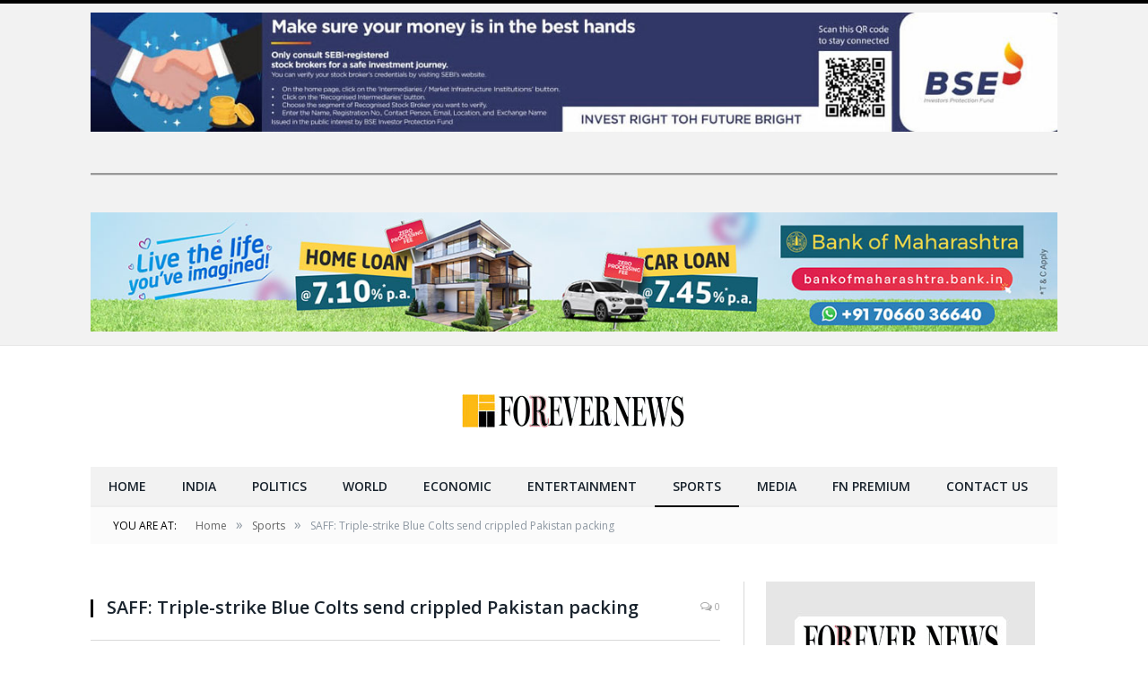

--- FILE ---
content_type: text/html; charset=UTF-8
request_url: https://www.forevernews.in/sports/saff-triple-strike-blue-colts-send-crippled-pakistan-packing-832307
body_size: 16908
content:

<!DOCTYPE html>

<!--[if IE 8]> <html class="ie ie8" lang="en-US" prefix="og: http://ogp.me/ns# article: http://ogp.me/ns/article#"> <![endif]-->
<!--[if IE 9]> <html class="ie ie9" lang="en-US" prefix="og: http://ogp.me/ns# article: http://ogp.me/ns/article#"> <![endif]-->
<!--[if gt IE 9]><!--> <html lang="en-US" prefix="og: http://ogp.me/ns# article: http://ogp.me/ns/article#"> <!--<![endif]-->

<head>


<meta charset="UTF-8" />


 
<meta name="viewport" content="width=device-width, initial-scale=1" />
<link rel="pingback" href="https://www.forevernews.in/xmlrpc.php" />
	

	
<style>
#wpadminbar #wp-admin-bar-wccp_free_top_button .ab-icon:before {
	content: "\f160";
	color: #02CA02;
	top: 3px;
}
#wpadminbar #wp-admin-bar-wccp_free_top_button .ab-icon {
	transform: rotate(45deg);
}
</style>
<meta name='robots' content='index, follow, max-image-preview:large, max-snippet:-1, max-video-preview:-1' />
	<style>img:is([sizes="auto" i], [sizes^="auto," i]) { contain-intrinsic-size: 3000px 1500px }</style>
	
	<!-- This site is optimized with the Yoast SEO plugin v26.8 - https://yoast.com/product/yoast-seo-wordpress/ -->
	<title>SAFF: Triple-strike Blue Colts send crippled Pakistan packing - Forever NEWS</title>
	<link rel="canonical" href="https://www.forevernews.in/sports/saff-triple-strike-blue-colts-send-crippled-pakistan-packing-832307" />
	<meta property="og:locale" content="en_US" />
	<meta property="og:type" content="article" />
	<meta property="og:title" content="SAFF: Triple-strike Blue Colts send crippled Pakistan packing - Forever NEWS" />
	<meta property="og:description" content="It was India’s eighth youth title in the SAFF championships, a clear testimony of their regional supremacy. In a stunning display of talent and composure, substitute Manglenthang Kipgen once again emerged as the hero for the Indians. Following his nerve-wracking winning penalty strike against hosts Nepal in the semi-final on Wednesday, Kipgen continued to shineRead More" />
	<meta property="og:url" content="https://www.forevernews.in/sports/saff-triple-strike-blue-colts-send-crippled-pakistan-packing-832307" />
	<meta property="og:site_name" content="Forever NEWS" />
	<meta property="article:publisher" content="https://www.facebook.com/forevernews.in/" />
	<meta property="article:published_time" content="2023-09-30T15:58:50+00:00" />
	<meta name="twitter:card" content="summary_large_image" />
	<meta name="twitter:creator" content="@forevernews_in" />
	<meta name="twitter:site" content="@forevernews_in" />
	<meta name="twitter:label1" content="Est. reading time" />
	<meta name="twitter:data1" content="3 minutes" />
	<script type="application/ld+json" class="yoast-schema-graph">{"@context":"https://schema.org","@graph":[{"@type":"Article","@id":"https://www.forevernews.in/sports/saff-triple-strike-blue-colts-send-crippled-pakistan-packing-832307#article","isPartOf":{"@id":"https://www.forevernews.in/sports/saff-triple-strike-blue-colts-send-crippled-pakistan-packing-832307"},"author":{"name":"","@id":""},"headline":"SAFF: Triple-strike Blue Colts send crippled Pakistan packing","datePublished":"2023-09-30T15:58:50+00:00","mainEntityOfPage":{"@id":"https://www.forevernews.in/sports/saff-triple-strike-blue-colts-send-crippled-pakistan-packing-832307"},"wordCount":639,"commentCount":0,"publisher":{"@id":"https://www.forevernews.in/#organization"},"articleSection":["Sports"],"inLanguage":"en-US","potentialAction":[{"@type":"CommentAction","name":"Comment","target":["https://www.forevernews.in/sports/saff-triple-strike-blue-colts-send-crippled-pakistan-packing-832307#respond"]}]},{"@type":"WebPage","@id":"https://www.forevernews.in/sports/saff-triple-strike-blue-colts-send-crippled-pakistan-packing-832307","url":"https://www.forevernews.in/sports/saff-triple-strike-blue-colts-send-crippled-pakistan-packing-832307","name":"SAFF: Triple-strike Blue Colts send crippled Pakistan packing - Forever NEWS","isPartOf":{"@id":"https://www.forevernews.in/#website"},"datePublished":"2023-09-30T15:58:50+00:00","breadcrumb":{"@id":"https://www.forevernews.in/sports/saff-triple-strike-blue-colts-send-crippled-pakistan-packing-832307#breadcrumb"},"inLanguage":"en-US","potentialAction":[{"@type":"ReadAction","target":["https://www.forevernews.in/sports/saff-triple-strike-blue-colts-send-crippled-pakistan-packing-832307"]}]},{"@type":"BreadcrumbList","@id":"https://www.forevernews.in/sports/saff-triple-strike-blue-colts-send-crippled-pakistan-packing-832307#breadcrumb","itemListElement":[{"@type":"ListItem","position":1,"name":"Home","item":"https://www.forevernews.in/"},{"@type":"ListItem","position":2,"name":"Sports","item":"https://www.forevernews.in/category/sports"},{"@type":"ListItem","position":3,"name":"SAFF: Triple-strike Blue Colts send crippled Pakistan packing"}]},{"@type":"WebSite","@id":"https://www.forevernews.in/#website","url":"https://www.forevernews.in/","name":"Forever NEWS","description":"","publisher":{"@id":"https://www.forevernews.in/#organization"},"potentialAction":[{"@type":"SearchAction","target":{"@type":"EntryPoint","urlTemplate":"https://www.forevernews.in/?s={search_term_string}"},"query-input":{"@type":"PropertyValueSpecification","valueRequired":true,"valueName":"search_term_string"}}],"inLanguage":"en-US"},{"@type":"Organization","@id":"https://www.forevernews.in/#organization","name":"Forever News","url":"https://www.forevernews.in/","logo":{"@type":"ImageObject","inLanguage":"en-US","@id":"https://www.forevernews.in/#/schema/logo/image/","url":"https://www.forevernews.in/wp-content/uploads/2022/05/foreverlogow.jpg","contentUrl":"https://www.forevernews.in/wp-content/uploads/2022/05/foreverlogow.jpg","width":288,"height":46,"caption":"Forever News"},"image":{"@id":"https://www.forevernews.in/#/schema/logo/image/"},"sameAs":["https://www.facebook.com/forevernews.in/","https://x.com/forevernews_in","https://www.youtube.com/channel/UCH6OZkWPSkl_4KuV8rP5zCQ","https://chat.whatsapp.com"]}]}</script>
	<!-- / Yoast SEO plugin. -->


<link rel='dns-prefetch' href='//static.addtoany.com' />
<link rel='dns-prefetch' href='//fonts.googleapis.com' />
<link rel="alternate" type="application/rss+xml" title="Forever NEWS &raquo; Feed" href="https://www.forevernews.in/feed" />
<link rel="alternate" type="application/rss+xml" title="Forever NEWS &raquo; Comments Feed" href="https://www.forevernews.in/comments/feed" />
<link rel="alternate" type="application/rss+xml" title="Forever NEWS &raquo; SAFF: Triple-strike Blue Colts send crippled Pakistan packing Comments Feed" href="https://www.forevernews.in/sports/saff-triple-strike-blue-colts-send-crippled-pakistan-packing-832307/feed" />
<script type="text/javascript">
/* <![CDATA[ */
window._wpemojiSettings = {"baseUrl":"https:\/\/s.w.org\/images\/core\/emoji\/16.0.1\/72x72\/","ext":".png","svgUrl":"https:\/\/s.w.org\/images\/core\/emoji\/16.0.1\/svg\/","svgExt":".svg","source":{"concatemoji":"https:\/\/www.forevernews.in\/wp-includes\/js\/wp-emoji-release.min.js?ver=6.8.3"}};
/*! This file is auto-generated */
!function(s,n){var o,i,e;function c(e){try{var t={supportTests:e,timestamp:(new Date).valueOf()};sessionStorage.setItem(o,JSON.stringify(t))}catch(e){}}function p(e,t,n){e.clearRect(0,0,e.canvas.width,e.canvas.height),e.fillText(t,0,0);var t=new Uint32Array(e.getImageData(0,0,e.canvas.width,e.canvas.height).data),a=(e.clearRect(0,0,e.canvas.width,e.canvas.height),e.fillText(n,0,0),new Uint32Array(e.getImageData(0,0,e.canvas.width,e.canvas.height).data));return t.every(function(e,t){return e===a[t]})}function u(e,t){e.clearRect(0,0,e.canvas.width,e.canvas.height),e.fillText(t,0,0);for(var n=e.getImageData(16,16,1,1),a=0;a<n.data.length;a++)if(0!==n.data[a])return!1;return!0}function f(e,t,n,a){switch(t){case"flag":return n(e,"\ud83c\udff3\ufe0f\u200d\u26a7\ufe0f","\ud83c\udff3\ufe0f\u200b\u26a7\ufe0f")?!1:!n(e,"\ud83c\udde8\ud83c\uddf6","\ud83c\udde8\u200b\ud83c\uddf6")&&!n(e,"\ud83c\udff4\udb40\udc67\udb40\udc62\udb40\udc65\udb40\udc6e\udb40\udc67\udb40\udc7f","\ud83c\udff4\u200b\udb40\udc67\u200b\udb40\udc62\u200b\udb40\udc65\u200b\udb40\udc6e\u200b\udb40\udc67\u200b\udb40\udc7f");case"emoji":return!a(e,"\ud83e\udedf")}return!1}function g(e,t,n,a){var r="undefined"!=typeof WorkerGlobalScope&&self instanceof WorkerGlobalScope?new OffscreenCanvas(300,150):s.createElement("canvas"),o=r.getContext("2d",{willReadFrequently:!0}),i=(o.textBaseline="top",o.font="600 32px Arial",{});return e.forEach(function(e){i[e]=t(o,e,n,a)}),i}function t(e){var t=s.createElement("script");t.src=e,t.defer=!0,s.head.appendChild(t)}"undefined"!=typeof Promise&&(o="wpEmojiSettingsSupports",i=["flag","emoji"],n.supports={everything:!0,everythingExceptFlag:!0},e=new Promise(function(e){s.addEventListener("DOMContentLoaded",e,{once:!0})}),new Promise(function(t){var n=function(){try{var e=JSON.parse(sessionStorage.getItem(o));if("object"==typeof e&&"number"==typeof e.timestamp&&(new Date).valueOf()<e.timestamp+604800&&"object"==typeof e.supportTests)return e.supportTests}catch(e){}return null}();if(!n){if("undefined"!=typeof Worker&&"undefined"!=typeof OffscreenCanvas&&"undefined"!=typeof URL&&URL.createObjectURL&&"undefined"!=typeof Blob)try{var e="postMessage("+g.toString()+"("+[JSON.stringify(i),f.toString(),p.toString(),u.toString()].join(",")+"));",a=new Blob([e],{type:"text/javascript"}),r=new Worker(URL.createObjectURL(a),{name:"wpTestEmojiSupports"});return void(r.onmessage=function(e){c(n=e.data),r.terminate(),t(n)})}catch(e){}c(n=g(i,f,p,u))}t(n)}).then(function(e){for(var t in e)n.supports[t]=e[t],n.supports.everything=n.supports.everything&&n.supports[t],"flag"!==t&&(n.supports.everythingExceptFlag=n.supports.everythingExceptFlag&&n.supports[t]);n.supports.everythingExceptFlag=n.supports.everythingExceptFlag&&!n.supports.flag,n.DOMReady=!1,n.readyCallback=function(){n.DOMReady=!0}}).then(function(){return e}).then(function(){var e;n.supports.everything||(n.readyCallback(),(e=n.source||{}).concatemoji?t(e.concatemoji):e.wpemoji&&e.twemoji&&(t(e.twemoji),t(e.wpemoji)))}))}((window,document),window._wpemojiSettings);
/* ]]> */
</script>
<style id='wp-emoji-styles-inline-css' type='text/css'>

	img.wp-smiley, img.emoji {
		display: inline !important;
		border: none !important;
		box-shadow: none !important;
		height: 1em !important;
		width: 1em !important;
		margin: 0 0.07em !important;
		vertical-align: -0.1em !important;
		background: none !important;
		padding: 0 !important;
	}
</style>
<link rel='stylesheet' id='wp-block-library-css' href='https://www.forevernews.in/wp-includes/css/dist/block-library/style.min.css?ver=6.8.3' type='text/css' media='all' />
<style id='classic-theme-styles-inline-css' type='text/css'>
/*! This file is auto-generated */
.wp-block-button__link{color:#fff;background-color:#32373c;border-radius:9999px;box-shadow:none;text-decoration:none;padding:calc(.667em + 2px) calc(1.333em + 2px);font-size:1.125em}.wp-block-file__button{background:#32373c;color:#fff;text-decoration:none}
</style>
<style id='feedzy-rss-feeds-loop-style-inline-css' type='text/css'>
.wp-block-feedzy-rss-feeds-loop{display:grid;gap:24px;grid-template-columns:repeat(1,1fr)}@media(min-width:782px){.wp-block-feedzy-rss-feeds-loop.feedzy-loop-columns-2,.wp-block-feedzy-rss-feeds-loop.feedzy-loop-columns-3,.wp-block-feedzy-rss-feeds-loop.feedzy-loop-columns-4,.wp-block-feedzy-rss-feeds-loop.feedzy-loop-columns-5{grid-template-columns:repeat(2,1fr)}}@media(min-width:960px){.wp-block-feedzy-rss-feeds-loop.feedzy-loop-columns-2{grid-template-columns:repeat(2,1fr)}.wp-block-feedzy-rss-feeds-loop.feedzy-loop-columns-3{grid-template-columns:repeat(3,1fr)}.wp-block-feedzy-rss-feeds-loop.feedzy-loop-columns-4{grid-template-columns:repeat(4,1fr)}.wp-block-feedzy-rss-feeds-loop.feedzy-loop-columns-5{grid-template-columns:repeat(5,1fr)}}.wp-block-feedzy-rss-feeds-loop .wp-block-image.is-style-rounded img{border-radius:9999px}.wp-block-feedzy-rss-feeds-loop .wp-block-image:has(:is(img:not([src]),img[src=""])){display:none}

</style>
<style id='global-styles-inline-css' type='text/css'>
:root{--wp--preset--aspect-ratio--square: 1;--wp--preset--aspect-ratio--4-3: 4/3;--wp--preset--aspect-ratio--3-4: 3/4;--wp--preset--aspect-ratio--3-2: 3/2;--wp--preset--aspect-ratio--2-3: 2/3;--wp--preset--aspect-ratio--16-9: 16/9;--wp--preset--aspect-ratio--9-16: 9/16;--wp--preset--color--black: #000000;--wp--preset--color--cyan-bluish-gray: #abb8c3;--wp--preset--color--white: #ffffff;--wp--preset--color--pale-pink: #f78da7;--wp--preset--color--vivid-red: #cf2e2e;--wp--preset--color--luminous-vivid-orange: #ff6900;--wp--preset--color--luminous-vivid-amber: #fcb900;--wp--preset--color--light-green-cyan: #7bdcb5;--wp--preset--color--vivid-green-cyan: #00d084;--wp--preset--color--pale-cyan-blue: #8ed1fc;--wp--preset--color--vivid-cyan-blue: #0693e3;--wp--preset--color--vivid-purple: #9b51e0;--wp--preset--gradient--vivid-cyan-blue-to-vivid-purple: linear-gradient(135deg,rgba(6,147,227,1) 0%,rgb(155,81,224) 100%);--wp--preset--gradient--light-green-cyan-to-vivid-green-cyan: linear-gradient(135deg,rgb(122,220,180) 0%,rgb(0,208,130) 100%);--wp--preset--gradient--luminous-vivid-amber-to-luminous-vivid-orange: linear-gradient(135deg,rgba(252,185,0,1) 0%,rgba(255,105,0,1) 100%);--wp--preset--gradient--luminous-vivid-orange-to-vivid-red: linear-gradient(135deg,rgba(255,105,0,1) 0%,rgb(207,46,46) 100%);--wp--preset--gradient--very-light-gray-to-cyan-bluish-gray: linear-gradient(135deg,rgb(238,238,238) 0%,rgb(169,184,195) 100%);--wp--preset--gradient--cool-to-warm-spectrum: linear-gradient(135deg,rgb(74,234,220) 0%,rgb(151,120,209) 20%,rgb(207,42,186) 40%,rgb(238,44,130) 60%,rgb(251,105,98) 80%,rgb(254,248,76) 100%);--wp--preset--gradient--blush-light-purple: linear-gradient(135deg,rgb(255,206,236) 0%,rgb(152,150,240) 100%);--wp--preset--gradient--blush-bordeaux: linear-gradient(135deg,rgb(254,205,165) 0%,rgb(254,45,45) 50%,rgb(107,0,62) 100%);--wp--preset--gradient--luminous-dusk: linear-gradient(135deg,rgb(255,203,112) 0%,rgb(199,81,192) 50%,rgb(65,88,208) 100%);--wp--preset--gradient--pale-ocean: linear-gradient(135deg,rgb(255,245,203) 0%,rgb(182,227,212) 50%,rgb(51,167,181) 100%);--wp--preset--gradient--electric-grass: linear-gradient(135deg,rgb(202,248,128) 0%,rgb(113,206,126) 100%);--wp--preset--gradient--midnight: linear-gradient(135deg,rgb(2,3,129) 0%,rgb(40,116,252) 100%);--wp--preset--font-size--small: 13px;--wp--preset--font-size--medium: 20px;--wp--preset--font-size--large: 36px;--wp--preset--font-size--x-large: 42px;--wp--preset--spacing--20: 0.44rem;--wp--preset--spacing--30: 0.67rem;--wp--preset--spacing--40: 1rem;--wp--preset--spacing--50: 1.5rem;--wp--preset--spacing--60: 2.25rem;--wp--preset--spacing--70: 3.38rem;--wp--preset--spacing--80: 5.06rem;--wp--preset--shadow--natural: 6px 6px 9px rgba(0, 0, 0, 0.2);--wp--preset--shadow--deep: 12px 12px 50px rgba(0, 0, 0, 0.4);--wp--preset--shadow--sharp: 6px 6px 0px rgba(0, 0, 0, 0.2);--wp--preset--shadow--outlined: 6px 6px 0px -3px rgba(255, 255, 255, 1), 6px 6px rgba(0, 0, 0, 1);--wp--preset--shadow--crisp: 6px 6px 0px rgba(0, 0, 0, 1);}:where(.is-layout-flex){gap: 0.5em;}:where(.is-layout-grid){gap: 0.5em;}body .is-layout-flex{display: flex;}.is-layout-flex{flex-wrap: wrap;align-items: center;}.is-layout-flex > :is(*, div){margin: 0;}body .is-layout-grid{display: grid;}.is-layout-grid > :is(*, div){margin: 0;}:where(.wp-block-columns.is-layout-flex){gap: 2em;}:where(.wp-block-columns.is-layout-grid){gap: 2em;}:where(.wp-block-post-template.is-layout-flex){gap: 1.25em;}:where(.wp-block-post-template.is-layout-grid){gap: 1.25em;}.has-black-color{color: var(--wp--preset--color--black) !important;}.has-cyan-bluish-gray-color{color: var(--wp--preset--color--cyan-bluish-gray) !important;}.has-white-color{color: var(--wp--preset--color--white) !important;}.has-pale-pink-color{color: var(--wp--preset--color--pale-pink) !important;}.has-vivid-red-color{color: var(--wp--preset--color--vivid-red) !important;}.has-luminous-vivid-orange-color{color: var(--wp--preset--color--luminous-vivid-orange) !important;}.has-luminous-vivid-amber-color{color: var(--wp--preset--color--luminous-vivid-amber) !important;}.has-light-green-cyan-color{color: var(--wp--preset--color--light-green-cyan) !important;}.has-vivid-green-cyan-color{color: var(--wp--preset--color--vivid-green-cyan) !important;}.has-pale-cyan-blue-color{color: var(--wp--preset--color--pale-cyan-blue) !important;}.has-vivid-cyan-blue-color{color: var(--wp--preset--color--vivid-cyan-blue) !important;}.has-vivid-purple-color{color: var(--wp--preset--color--vivid-purple) !important;}.has-black-background-color{background-color: var(--wp--preset--color--black) !important;}.has-cyan-bluish-gray-background-color{background-color: var(--wp--preset--color--cyan-bluish-gray) !important;}.has-white-background-color{background-color: var(--wp--preset--color--white) !important;}.has-pale-pink-background-color{background-color: var(--wp--preset--color--pale-pink) !important;}.has-vivid-red-background-color{background-color: var(--wp--preset--color--vivid-red) !important;}.has-luminous-vivid-orange-background-color{background-color: var(--wp--preset--color--luminous-vivid-orange) !important;}.has-luminous-vivid-amber-background-color{background-color: var(--wp--preset--color--luminous-vivid-amber) !important;}.has-light-green-cyan-background-color{background-color: var(--wp--preset--color--light-green-cyan) !important;}.has-vivid-green-cyan-background-color{background-color: var(--wp--preset--color--vivid-green-cyan) !important;}.has-pale-cyan-blue-background-color{background-color: var(--wp--preset--color--pale-cyan-blue) !important;}.has-vivid-cyan-blue-background-color{background-color: var(--wp--preset--color--vivid-cyan-blue) !important;}.has-vivid-purple-background-color{background-color: var(--wp--preset--color--vivid-purple) !important;}.has-black-border-color{border-color: var(--wp--preset--color--black) !important;}.has-cyan-bluish-gray-border-color{border-color: var(--wp--preset--color--cyan-bluish-gray) !important;}.has-white-border-color{border-color: var(--wp--preset--color--white) !important;}.has-pale-pink-border-color{border-color: var(--wp--preset--color--pale-pink) !important;}.has-vivid-red-border-color{border-color: var(--wp--preset--color--vivid-red) !important;}.has-luminous-vivid-orange-border-color{border-color: var(--wp--preset--color--luminous-vivid-orange) !important;}.has-luminous-vivid-amber-border-color{border-color: var(--wp--preset--color--luminous-vivid-amber) !important;}.has-light-green-cyan-border-color{border-color: var(--wp--preset--color--light-green-cyan) !important;}.has-vivid-green-cyan-border-color{border-color: var(--wp--preset--color--vivid-green-cyan) !important;}.has-pale-cyan-blue-border-color{border-color: var(--wp--preset--color--pale-cyan-blue) !important;}.has-vivid-cyan-blue-border-color{border-color: var(--wp--preset--color--vivid-cyan-blue) !important;}.has-vivid-purple-border-color{border-color: var(--wp--preset--color--vivid-purple) !important;}.has-vivid-cyan-blue-to-vivid-purple-gradient-background{background: var(--wp--preset--gradient--vivid-cyan-blue-to-vivid-purple) !important;}.has-light-green-cyan-to-vivid-green-cyan-gradient-background{background: var(--wp--preset--gradient--light-green-cyan-to-vivid-green-cyan) !important;}.has-luminous-vivid-amber-to-luminous-vivid-orange-gradient-background{background: var(--wp--preset--gradient--luminous-vivid-amber-to-luminous-vivid-orange) !important;}.has-luminous-vivid-orange-to-vivid-red-gradient-background{background: var(--wp--preset--gradient--luminous-vivid-orange-to-vivid-red) !important;}.has-very-light-gray-to-cyan-bluish-gray-gradient-background{background: var(--wp--preset--gradient--very-light-gray-to-cyan-bluish-gray) !important;}.has-cool-to-warm-spectrum-gradient-background{background: var(--wp--preset--gradient--cool-to-warm-spectrum) !important;}.has-blush-light-purple-gradient-background{background: var(--wp--preset--gradient--blush-light-purple) !important;}.has-blush-bordeaux-gradient-background{background: var(--wp--preset--gradient--blush-bordeaux) !important;}.has-luminous-dusk-gradient-background{background: var(--wp--preset--gradient--luminous-dusk) !important;}.has-pale-ocean-gradient-background{background: var(--wp--preset--gradient--pale-ocean) !important;}.has-electric-grass-gradient-background{background: var(--wp--preset--gradient--electric-grass) !important;}.has-midnight-gradient-background{background: var(--wp--preset--gradient--midnight) !important;}.has-small-font-size{font-size: var(--wp--preset--font-size--small) !important;}.has-medium-font-size{font-size: var(--wp--preset--font-size--medium) !important;}.has-large-font-size{font-size: var(--wp--preset--font-size--large) !important;}.has-x-large-font-size{font-size: var(--wp--preset--font-size--x-large) !important;}
:where(.wp-block-post-template.is-layout-flex){gap: 1.25em;}:where(.wp-block-post-template.is-layout-grid){gap: 1.25em;}
:where(.wp-block-columns.is-layout-flex){gap: 2em;}:where(.wp-block-columns.is-layout-grid){gap: 2em;}
:root :where(.wp-block-pullquote){font-size: 1.5em;line-height: 1.6;}
</style>
<link rel='stylesheet' id='smartmag-fonts-css' href='https://fonts.googleapis.com/css?family=Open+Sans:400,400Italic,600,700|Roboto+Slab|Merriweather:300italic&#038;subset' type='text/css' media='all' />
<link rel='stylesheet' id='smartmag-core-css' href='https://www.forevernews.in/wp-content/themes/smart-mag/style.css?ver=2.6.2' type='text/css' media='all' />
<link rel='stylesheet' id='smartmag-responsive-css' href='https://www.forevernews.in/wp-content/themes/smart-mag/css/responsive.css?ver=2.6.2' type='text/css' media='all' />
<link rel='stylesheet' id='smartmag-font-awesome-css' href='https://www.forevernews.in/wp-content/themes/smart-mag/css/fontawesome/css/font-awesome.min.css?ver=2.6.2' type='text/css' media='all' />
<style id='akismet-widget-style-inline-css' type='text/css'>

			.a-stats {
				--akismet-color-mid-green: #357b49;
				--akismet-color-white: #fff;
				--akismet-color-light-grey: #f6f7f7;

				max-width: 350px;
				width: auto;
			}

			.a-stats * {
				all: unset;
				box-sizing: border-box;
			}

			.a-stats strong {
				font-weight: 600;
			}

			.a-stats a.a-stats__link,
			.a-stats a.a-stats__link:visited,
			.a-stats a.a-stats__link:active {
				background: var(--akismet-color-mid-green);
				border: none;
				box-shadow: none;
				border-radius: 8px;
				color: var(--akismet-color-white);
				cursor: pointer;
				display: block;
				font-family: -apple-system, BlinkMacSystemFont, 'Segoe UI', 'Roboto', 'Oxygen-Sans', 'Ubuntu', 'Cantarell', 'Helvetica Neue', sans-serif;
				font-weight: 500;
				padding: 12px;
				text-align: center;
				text-decoration: none;
				transition: all 0.2s ease;
			}

			/* Extra specificity to deal with TwentyTwentyOne focus style */
			.widget .a-stats a.a-stats__link:focus {
				background: var(--akismet-color-mid-green);
				color: var(--akismet-color-white);
				text-decoration: none;
			}

			.a-stats a.a-stats__link:hover {
				filter: brightness(110%);
				box-shadow: 0 4px 12px rgba(0, 0, 0, 0.06), 0 0 2px rgba(0, 0, 0, 0.16);
			}

			.a-stats .count {
				color: var(--akismet-color-white);
				display: block;
				font-size: 1.5em;
				line-height: 1.4;
				padding: 0 13px;
				white-space: nowrap;
			}
		
</style>
<link rel='stylesheet' id='addtoany-css' href='https://www.forevernews.in/wp-content/plugins/add-to-any/addtoany.min.css?ver=1.16' type='text/css' media='all' />
<link rel='stylesheet' id='smartmag-skin-css' href='https://www.forevernews.in/wp-content/themes/smart-mag/css/skin-light.css?ver=6.8.3' type='text/css' media='all' />
<link rel='stylesheet' id='custom-css-css' href='https://www.forevernews.in/?__custom_css=1&#038;ver=6.8.3' type='text/css' media='all' />
<script type="text/javascript" id="addtoany-core-js-before">
/* <![CDATA[ */
window.a2a_config=window.a2a_config||{};a2a_config.callbacks=[];a2a_config.overlays=[];a2a_config.templates={};
/* ]]> */
</script>
<script type="text/javascript" defer src="https://static.addtoany.com/menu/page.js" id="addtoany-core-js"></script>
<script type="text/javascript" src="https://www.forevernews.in/wp-includes/js/jquery/jquery.min.js?ver=3.7.1" id="jquery-core-js"></script>
<script type="text/javascript" src="https://www.forevernews.in/wp-includes/js/jquery/jquery-migrate.min.js?ver=3.4.1" id="jquery-migrate-js"></script>
<script type="text/javascript" defer src="https://www.forevernews.in/wp-content/plugins/add-to-any/addtoany.min.js?ver=1.1" id="addtoany-jquery-js"></script>
<link rel="https://api.w.org/" href="https://www.forevernews.in/wp-json/" /><link rel="alternate" title="JSON" type="application/json" href="https://www.forevernews.in/wp-json/wp/v2/posts/832307" /><link rel="EditURI" type="application/rsd+xml" title="RSD" href="https://www.forevernews.in/xmlrpc.php?rsd" />
<meta name="generator" content="WordPress 6.8.3" />
<link rel='shortlink' href='https://www.forevernews.in/?p=832307' />
<link rel="alternate" title="oEmbed (JSON)" type="application/json+oembed" href="https://www.forevernews.in/wp-json/oembed/1.0/embed?url=https%3A%2F%2Fwww.forevernews.in%2Fsports%2Fsaff-triple-strike-blue-colts-send-crippled-pakistan-packing-832307" />
<link rel="alternate" title="oEmbed (XML)" type="text/xml+oembed" href="https://www.forevernews.in/wp-json/oembed/1.0/embed?url=https%3A%2F%2Fwww.forevernews.in%2Fsports%2Fsaff-triple-strike-blue-colts-send-crippled-pakistan-packing-832307&#038;format=xml" />
<style type="text/css">
.feedzy-rss-link-icon:after {
	content: url("https://www.forevernews.in/wp-content/plugins/feedzy-rss-feeds/img/external-link.png");
	margin-left: 3px;
}
</style>
		<meta property="og:title" name="og:title" content="SAFF: Triple-strike Blue Colts send crippled Pakistan packing" />
<meta property="og:type" name="og:type" content="article" />
<meta property="og:image" name="og:image" content="https://www.forevernews.in/wp-content/uploads/2023/09/iainsimage-78.png" />
<meta property="og:url" name="og:url" content="https://www.forevernews.in/sports/saff-triple-strike-blue-colts-send-crippled-pakistan-packing-832307" />
<meta property="og:description" name="og:description" content="It was India’s eighth youth title in the SAFF championships, a clear testimony of their regional supremacy.In a stunning display of talent and composure, substitute Manglenthang Kipgen once again emerged as the hero for the Indians. Following his nerve-wracking winning penalty strike against hosts Nepal in the semi-final on Wednesday, Kipgen continued to shine onRead More" />
<meta property="og:locale" name="og:locale" content="en_US" />
<meta property="og:site_name" name="og:site_name" content="Forever NEWS" />
<meta property="twitter:card" name="twitter:card" content="summary" />
<meta property="article:section" name="article:section" content="Sports" />
<meta property="article:published_time" name="article:published_time" content="2023-09-30T21:28:50+05:30" />
<meta property="article:modified_time" name="article:modified_time" content="2023-09-30T21:28:50+05:30" />
<meta property="article:author" name="article:author" content="https://www.forevernews.in/author" />
<script id="wpcp_disable_selection" type="text/javascript">
var image_save_msg='You are not allowed to save images!';
	var no_menu_msg='Context Menu disabled!';
	var smessage = "Content is protected !!";

function disableEnterKey(e)
{
	var elemtype = e.target.tagName;
	
	elemtype = elemtype.toUpperCase();
	
	if (elemtype == "TEXT" || elemtype == "TEXTAREA" || elemtype == "INPUT" || elemtype == "PASSWORD" || elemtype == "SELECT" || elemtype == "OPTION" || elemtype == "EMBED")
	{
		elemtype = 'TEXT';
	}
	
	if (e.ctrlKey){
     var key;
     if(window.event)
          key = window.event.keyCode;     //IE
     else
          key = e.which;     //firefox (97)
    //if (key != 17) alert(key);
     if (elemtype!= 'TEXT' && (key == 97 || key == 65 || key == 67 || key == 99 || key == 88 || key == 120 || key == 26 || key == 85  || key == 86 || key == 83 || key == 43 || key == 73))
     {
		if(wccp_free_iscontenteditable(e)) return true;
		show_wpcp_message('You are not allowed to copy content or view source');
		return false;
     }else
     	return true;
     }
}


/*For contenteditable tags*/
function wccp_free_iscontenteditable(e)
{
	var e = e || window.event; // also there is no e.target property in IE. instead IE uses window.event.srcElement
  	
	var target = e.target || e.srcElement;

	var elemtype = e.target.nodeName;
	
	elemtype = elemtype.toUpperCase();
	
	var iscontenteditable = "false";
		
	if(typeof target.getAttribute!="undefined" ) iscontenteditable = target.getAttribute("contenteditable"); // Return true or false as string
	
	var iscontenteditable2 = false;
	
	if(typeof target.isContentEditable!="undefined" ) iscontenteditable2 = target.isContentEditable; // Return true or false as boolean

	if(target.parentElement.isContentEditable) iscontenteditable2 = true;
	
	if (iscontenteditable == "true" || iscontenteditable2 == true)
	{
		if(typeof target.style!="undefined" ) target.style.cursor = "text";
		
		return true;
	}
}

////////////////////////////////////
function disable_copy(e)
{	
	var e = e || window.event; // also there is no e.target property in IE. instead IE uses window.event.srcElement
	
	var elemtype = e.target.tagName;
	
	elemtype = elemtype.toUpperCase();
	
	if (elemtype == "TEXT" || elemtype == "TEXTAREA" || elemtype == "INPUT" || elemtype == "PASSWORD" || elemtype == "SELECT" || elemtype == "OPTION" || elemtype == "EMBED")
	{
		elemtype = 'TEXT';
	}
	
	if(wccp_free_iscontenteditable(e)) return true;
	
	var isSafari = /Safari/.test(navigator.userAgent) && /Apple Computer/.test(navigator.vendor);
	
	var checker_IMG = '';
	if (elemtype == "IMG" && checker_IMG == 'checked' && e.detail >= 2) {show_wpcp_message(alertMsg_IMG);return false;}
	if (elemtype != "TEXT")
	{
		if (smessage !== "" && e.detail == 2)
			show_wpcp_message(smessage);
		
		if (isSafari)
			return true;
		else
			return false;
	}	
}

//////////////////////////////////////////
function disable_copy_ie()
{
	var e = e || window.event;
	var elemtype = window.event.srcElement.nodeName;
	elemtype = elemtype.toUpperCase();
	if(wccp_free_iscontenteditable(e)) return true;
	if (elemtype == "IMG") {show_wpcp_message(alertMsg_IMG);return false;}
	if (elemtype != "TEXT" && elemtype != "TEXTAREA" && elemtype != "INPUT" && elemtype != "PASSWORD" && elemtype != "SELECT" && elemtype != "OPTION" && elemtype != "EMBED")
	{
		return false;
	}
}	
function reEnable()
{
	return true;
}
document.onkeydown = disableEnterKey;
document.onselectstart = disable_copy_ie;
if(navigator.userAgent.indexOf('MSIE')==-1)
{
	document.onmousedown = disable_copy;
	document.onclick = reEnable;
}
function disableSelection(target)
{
    //For IE This code will work
    if (typeof target.onselectstart!="undefined")
    target.onselectstart = disable_copy_ie;
    
    //For Firefox This code will work
    else if (typeof target.style.MozUserSelect!="undefined")
    {target.style.MozUserSelect="none";}
    
    //All other  (ie: Opera) This code will work
    else
    target.onmousedown=function(){return false}
    target.style.cursor = "default";
}
//Calling the JS function directly just after body load
window.onload = function(){disableSelection(document.body);};

//////////////////special for safari Start////////////////
var onlongtouch;
var timer;
var touchduration = 1000; //length of time we want the user to touch before we do something

var elemtype = "";
function touchstart(e) {
	var e = e || window.event;
  // also there is no e.target property in IE.
  // instead IE uses window.event.srcElement
  	var target = e.target || e.srcElement;
	
	elemtype = window.event.srcElement.nodeName;
	
	elemtype = elemtype.toUpperCase();
	
	if(!wccp_pro_is_passive()) e.preventDefault();
	if (!timer) {
		timer = setTimeout(onlongtouch, touchduration);
	}
}

function touchend() {
    //stops short touches from firing the event
    if (timer) {
        clearTimeout(timer);
        timer = null;
    }
	onlongtouch();
}

onlongtouch = function(e) { //this will clear the current selection if anything selected
	
	if (elemtype != "TEXT" && elemtype != "TEXTAREA" && elemtype != "INPUT" && elemtype != "PASSWORD" && elemtype != "SELECT" && elemtype != "EMBED" && elemtype != "OPTION")	
	{
		if (window.getSelection) {
			if (window.getSelection().empty) {  // Chrome
			window.getSelection().empty();
			} else if (window.getSelection().removeAllRanges) {  // Firefox
			window.getSelection().removeAllRanges();
			}
		} else if (document.selection) {  // IE?
			document.selection.empty();
		}
		return false;
	}
};

document.addEventListener("DOMContentLoaded", function(event) { 
    window.addEventListener("touchstart", touchstart, false);
    window.addEventListener("touchend", touchend, false);
});

function wccp_pro_is_passive() {

  var cold = false,
  hike = function() {};

  try {
	  const object1 = {};
  var aid = Object.defineProperty(object1, 'passive', {
  get() {cold = true}
  });
  window.addEventListener('test', hike, aid);
  window.removeEventListener('test', hike, aid);
  } catch (e) {}

  return cold;
}
/*special for safari End*/
</script>
<script id="wpcp_disable_Right_Click" type="text/javascript">
document.ondragstart = function() { return false;}
	function nocontext(e) {
	   return false;
	}
	document.oncontextmenu = nocontext;
</script>
<style>
.unselectable
{
-moz-user-select:none;
-webkit-user-select:none;
cursor: default;
}
html
{
-webkit-touch-callout: none;
-webkit-user-select: none;
-khtml-user-select: none;
-moz-user-select: none;
-ms-user-select: none;
user-select: none;
-webkit-tap-highlight-color: rgba(0,0,0,0);
}
</style>
<script id="wpcp_css_disable_selection" type="text/javascript">
var e = document.getElementsByTagName('body')[0];
if(e)
{
	e.setAttribute('unselectable',"on");
}
</script>
<!-- Global site tag (gtag.js) - Google Analytics -->
<script async src="https://www.googletagmanager.com/gtag/js?id=UA-42166845-1"></script>
<script>
  window.dataLayer = window.dataLayer || [];
  function gtag(){dataLayer.push(arguments);}
  gtag('js', new Date());

  gtag('config', 'UA-42166845-1');
</script>	
<!--[if lt IE 9]>
<script src="https://www.forevernews.in/wp-content/themes/smart-mag/js/html5.js" type="text/javascript"></script>
<![endif]-->

</head>


<body class="wp-singular post-template-default single single-post postid-832307 single-format-standard wp-theme-smart-mag page-builder unselectable right-sidebar full has-nav-dark">

<div class="main-wrap">

	
	
	<div class="top-bar">

		<div class="wrap">
			<section class="top-bar-content cf">
			
				
				
				<a href="https://bseindia.com/" target="_blank"><img decoding="async" src="https://www.forevernews.in/wp-content/uploads/2025/05/BSE-advt-03May.jpg" width="100%" alt="bank of maharashtra" /></a>
<hr class="wp-block-separator has-alpha-channel-opacity"/>
<a href="https://bankofmaharashtra.in/" target="_blank"><img decoding="async" src="https://www.forevernews.in/wp-content/uploads/2025/12/BOM-Jan-2026.jpg" width="100%" alt="bank of maharashtra" /></a>				
			</section>
		</div>
		
	</div>
	
	<div id="main-head" class="main-head">
		
		<div class="wrap">
			
			
			<header class="centered">
			
				<div class="title">
							<a href="https://www.forevernews.in/" title="Forever NEWS" rel="home" class="is-logo-mobile"">
		
														
									<img src="https://www.forevernews.in/wp-content/uploads/2025/01/FNlogo-grey.png" class="logo-mobile" width="0" height="0" />
								
				<img src="https://www.forevernews.in/wp-content/uploads/2024/06/FEN-logo-rectangle-250.jpg" class="logo-image" alt="Forever NEWS" data-at2x="https://www.forevernews.in/wp-content/uploads/2025/01/FNlogo-grey.png" />
					 
						
		</a>				</div>
				
								
			</header>
				
							
				
<div class="navigation-wrap cf" data-sticky-nav="1" data-sticky-type="smart">

	<nav class="navigation cf nav-dark">
	
		<div class>
		
			<div class="mobile" data-type="off-canvas" data-search="1">
				<a href="#" class="selected">
					<span class="text">Navigate</span><span class="current"></span> <i class="hamburger fa fa-bars"></i>
				</a>
			</div>
			
			<div class="menu-primary-container"><ul id="menu-primary" class="menu"><li id="menu-item-871003" class="menu-item menu-item-type-custom menu-item-object-custom menu-item-home menu-item-871003"><a href="https://www.forevernews.in/">Home</a></li>
<li id="menu-item-871005" class="menu-item menu-item-type-taxonomy menu-item-object-category menu-cat-318 menu-item-871005"><a href="https://www.forevernews.in/category/india">India</a></li>
<li id="menu-item-532252" class="menu-item menu-item-type-taxonomy menu-item-object-category menu-cat-108 menu-item-532252"><a href="https://www.forevernews.in/category/politics">Politics</a></li>
<li id="menu-item-871008" class="menu-item menu-item-type-taxonomy menu-item-object-category menu-cat-87 menu-item-871008"><a href="https://www.forevernews.in/category/world">World</a></li>
<li id="menu-item-877526" class="menu-item menu-item-type-taxonomy menu-item-object-category menu-cat-121 menu-item-877526"><a href="https://www.forevernews.in/category/economic">Economic</a></li>
<li id="menu-item-871004" class="menu-item menu-item-type-taxonomy menu-item-object-category menu-cat-123 menu-item-871004"><a href="https://www.forevernews.in/category/entertainment">Entertainment</a></li>
<li id="menu-item-871007" class="menu-item menu-item-type-taxonomy menu-item-object-category current-post-ancestor current-menu-parent current-post-parent menu-cat-122 menu-item-871007"><a href="https://www.forevernews.in/category/sports">Sports</a></li>
<li id="menu-item-532260" class="menu-item menu-item-type-taxonomy menu-item-object-category menu-cat-78802 menu-item-532260"><a href="https://www.forevernews.in/category/media-outreach">Media</a></li>
<li id="menu-item-837186" class="menu-item menu-item-type-taxonomy menu-item-object-category menu-cat-79066 menu-item-837186"><a href="https://www.forevernews.in/category/fn-premium">FN Premium</a></li>
<li id="menu-item-616282" class="menu-item menu-item-type-post_type menu-item-object-page menu-item-616282"><a href="https://www.forevernews.in/contact-us">Contact us</a></li>
</ul></div>			
						
				<div class="mobile-menu-container"><ul id="menu-primary-1" class="menu mobile-menu"><li class="menu-item menu-item-type-custom menu-item-object-custom menu-item-home menu-item-871003"><a href="https://www.forevernews.in/">Home</a></li>
<li class="menu-item menu-item-type-taxonomy menu-item-object-category menu-cat-318 menu-item-871005"><a href="https://www.forevernews.in/category/india">India</a></li>
<li class="menu-item menu-item-type-taxonomy menu-item-object-category menu-cat-108 menu-item-532252"><a href="https://www.forevernews.in/category/politics">Politics</a></li>
<li class="menu-item menu-item-type-taxonomy menu-item-object-category menu-cat-87 menu-item-871008"><a href="https://www.forevernews.in/category/world">World</a></li>
<li class="menu-item menu-item-type-taxonomy menu-item-object-category menu-cat-121 menu-item-877526"><a href="https://www.forevernews.in/category/economic">Economic</a></li>
<li class="menu-item menu-item-type-taxonomy menu-item-object-category menu-cat-123 menu-item-871004"><a href="https://www.forevernews.in/category/entertainment">Entertainment</a></li>
<li class="menu-item menu-item-type-taxonomy menu-item-object-category current-post-ancestor current-menu-parent current-post-parent menu-cat-122 menu-item-871007"><a href="https://www.forevernews.in/category/sports">Sports</a></li>
<li class="menu-item menu-item-type-taxonomy menu-item-object-category menu-cat-78802 menu-item-532260"><a href="https://www.forevernews.in/category/media-outreach">Media</a></li>
<li class="menu-item menu-item-type-taxonomy menu-item-object-category menu-cat-79066 menu-item-837186"><a href="https://www.forevernews.in/category/fn-premium">FN Premium</a></li>
<li class="menu-item menu-item-type-post_type menu-item-object-page menu-item-616282"><a href="https://www.forevernews.in/contact-us">Contact us</a></li>
</ul></div>			
				
		</div>
		
	</nav>

		
</div>				
							
		</div>
		
				
	</div>
    	
	<div class="breadcrumbs-wrap">
		
		<div class="wrap">
       
		<div class="breadcrumbs"><span class="location">You are at:</span><span itemscope itemtype="http://data-vocabulary.org/Breadcrumb"><a itemprop="url" href="https://www.forevernews.in/"><span itemprop="title">Home</span></a></span><span class="delim">&raquo;</span><span itemscope itemtype="http://data-vocabulary.org/Breadcrumb"><a itemprop="url"  href="https://www.forevernews.in/category/sports"><span itemprop="title">Sports</span></a></span><span class="delim">&raquo;</span><span class="current">SAFF: Triple-strike Blue Colts send crippled Pakistan packing</span></div>        </div>
		
	</div>


<div class="main wrap cf">

		
	<div class="row">
	
		<div class="col-8 main-content">
		
				
				
<article id="post-832307" class="post-832307 post type-post status-publish format-standard category-sports" itemscope itemtype="http://schema.org/Article">
	
	<header class="post-header cf">
	
			

			<div class="featured">
						
							
				<a href="" title="SAFF: Triple-strike Blue Colts send crippled Pakistan packing" itemprop="image">
				
								
										
											
										
												
				</a>
								
								
					</div>
		
		
				<div class="heading cf">
				
			<h1 class="post-title item fn" itemprop="name headline">
			SAFF: Triple-strike Blue Colts send crippled Pakistan packing			</h1>
			
			<a href="https://www.forevernews.in/sports/saff-triple-strike-blue-colts-send-crippled-pakistan-packing-832307#respond" class="comments"><i class="fa fa-comments-o"></i> 0</a>
		
		</div>

		<div class="post-meta cf">
			<span class="posted-by">By 
				<span class="reviewer" itemprop="author"></span>
			</span>
			 
			<span class="posted-on">on				<span class="dtreviewed">
					<time class="value-title" datetime="2023-09-30T21:28:50+05:30" title="2023-09-30" itemprop="datePublished"></time>
				</span>
			</span>
			
			<span class="cats"><a href="https://www.forevernews.in/category/sports" rel="category tag">Sports</a></span>
				
		</div>		
			
	</header><!-- .post-header -->

	

	<div class="post-container cf">
	
		<div class="post-content-right">
			<div class="post-content description " itemprop="articleBody">
	
					
				
		</p>
<p>It was India’s eighth youth title in the SAFF championships, a clear testimony of their regional supremacy.</p>
<p>In a stunning display of talent and composure, substitute Manglenthang Kipgen once again emerged as the hero for the Indians. Following his nerve-wracking winning penalty strike against hosts Nepal in the semi-final on Wednesday, Kipgen continued to shine on the grand stage as he scored the first two goals to literally slam the doors on Pakistan’s ambitions. He probably had no competitor in sight when he was awarded the Most Valuable Player of the Tournament.</p>
<p>Kipgen had a role to play in the third goal, too, as his clever chip resulted in Gwgwmsar Goyary scoring the third goal in the add-on time, thus sealing Pakistan’s fate in the tie, who was by then reduced to a 10-man team.</p>
<p>The India youngster’s impactful presence came to life when he came on as a substitute for Ebindas Yesudasan at the commencement of the second half, with the score still locked at 0-0. However, it didn’t prevent him from leaving an indelible mark on the match.</p>
<p>What also made this achievement all the more remarkable is that for the vast majority of the Indian squad, this SAFF U-19 Championship marked their first international tournament representing their nation.</p>
<p>India was up against a well-organised Pakistani defence right from the start of the game. With Pakistan resorting to physical football, the Indians took time to settle down in the match. India had their first real opportunity in the 37th minute. Ebindas Yesudasan delivered a pass from midfield to Naoba Meitei Pangambam, but Pakistan defender Muhammad Azan quickly stepped in to intercept.</p>
<p>Unfortunately for Pakistan, Azan’s clearance was flawed, leading to the ball finding its way to Sahil Khurshid. However, the young Indian forward struggled to maintain his balance and couldn&#8217;t generate enough power behind his shot. As a result, the attempt was easily gathered by Pakistan’s goalkeeper Sahil Gul.</p>
<p>The second half of the match brought about a remarkable shift in dynamics. India took control of the game, dictating the tempo with their passes and making effective use of the available space. Their dominance was evident right from the start, as they crafted an early chance. Unfortunately, Khurshid couldn’t capitalise on a cross, missing a golden opportunity to put India ahead.</p>
<p>Nonetheless, their assertive play signaled a promising turn of events and they ultimately took the lead in the 64th minute. The pivotal moment unfolded with Kipgen delivering a breathtaking goal from just beyond the box.</p>
<p>The sequence began with Kipgen’s attempt to set up a teammate within the box, only to have the pass blocked by Muhammad Azan. However, Kipgen seized the rebound. With precision and finesse, he unleashed a curling shot with his right foot that left the Pakistan defence in awe, propelling India into the lead.</p>
<p>In the 85th minute, Kipgen located a gap in Pakistan’s defensive wall and delivered a beautifully curled free-kick. What added to the spectacle was the clever move from another India substitute, Kelvin Singh Taorem, who made a run in front of the Pakistan defence.</p>
<p>Pakistan goalkeeper Gul anticipated Taorem would take control of the free-kick, but Taorem exhibited a remarkable presence of mind and allowed the ball pass through. This unexpected decision left Gul perplexed as the ball found its way into the back of the net and extended India’s lead.</p>
<p>India wrapped up the match in style in the fifth minute of added time when Kipgen’s well-directed cross was headed home by Gwgwmsar Goyary for his third goal in the tournament.</p>
<p>Pakistan was reduced to 10 men towards the end of the match when Ali Zafar was sent off for his second yellow card offence.</p>
<p>&#8211;IANS</p>
<p>hs/cs</p>
<div class="addtoany_share_save_container addtoany_content addtoany_content_bottom"><div class="a2a_kit a2a_kit_size_32 addtoany_list" data-a2a-url="https://www.forevernews.in/sports/saff-triple-strike-blue-colts-send-crippled-pakistan-packing-832307" data-a2a-title="SAFF: Triple-strike Blue Colts send crippled Pakistan packing"><a class="a2a_button_facebook" href="https://www.addtoany.com/add_to/facebook?linkurl=https%3A%2F%2Fwww.forevernews.in%2Fsports%2Fsaff-triple-strike-blue-colts-send-crippled-pakistan-packing-832307&amp;linkname=SAFF%3A%20Triple-strike%20Blue%20Colts%20send%20crippled%20Pakistan%20packing" title="Facebook" rel="nofollow noopener" target="_blank"></a><a class="a2a_button_twitter" href="https://www.addtoany.com/add_to/twitter?linkurl=https%3A%2F%2Fwww.forevernews.in%2Fsports%2Fsaff-triple-strike-blue-colts-send-crippled-pakistan-packing-832307&amp;linkname=SAFF%3A%20Triple-strike%20Blue%20Colts%20send%20crippled%20Pakistan%20packing" title="Twitter" rel="nofollow noopener" target="_blank"></a><a class="a2a_button_linkedin" href="https://www.addtoany.com/add_to/linkedin?linkurl=https%3A%2F%2Fwww.forevernews.in%2Fsports%2Fsaff-triple-strike-blue-colts-send-crippled-pakistan-packing-832307&amp;linkname=SAFF%3A%20Triple-strike%20Blue%20Colts%20send%20crippled%20Pakistan%20packing" title="LinkedIn" rel="nofollow noopener" target="_blank"></a><a class="a2a_button_pinterest a2a_counter" href="https://www.addtoany.com/add_to/pinterest?linkurl=https%3A%2F%2Fwww.forevernews.in%2Fsports%2Fsaff-triple-strike-blue-colts-send-crippled-pakistan-packing-832307&amp;linkname=SAFF%3A%20Triple-strike%20Blue%20Colts%20send%20crippled%20Pakistan%20packing" title="Pinterest" rel="nofollow noopener" target="_blank"></a><a class="a2a_button_whatsapp" href="https://www.addtoany.com/add_to/whatsapp?linkurl=https%3A%2F%2Fwww.forevernews.in%2Fsports%2Fsaff-triple-strike-blue-colts-send-crippled-pakistan-packing-832307&amp;linkname=SAFF%3A%20Triple-strike%20Blue%20Colts%20send%20crippled%20Pakistan%20packing" title="WhatsApp" rel="nofollow noopener" target="_blank"></a><a class="a2a_dd addtoany_share_save addtoany_share" href="https://www.addtoany.com/share"></a></div></div>
		
				
					<div class="tagcloud"></div>
				
			</div><!-- .post-content -->
		</div>
		
	</div>
	
	
	
		
</article>



	<section class="navigate-posts">
	
		<div class="previous"><span class="main-color title"><i class="fa fa-chevron-left"></i> Previous Article</span><span class="link"><a href="https://www.forevernews.in/media-outreach/vinfast-officially-launches-vf-6-in-vietnam-832267" rel="prev">VinFast officially launches VF 6 in Vietnam</a></span>		</div>
		
		<div class="next"><span class="main-color title">Next Article <i class="fa fa-chevron-right"></i></span><span class="link"><a href="https://www.forevernews.in/sports/asian-games-india-thrash-pakistan-10-2-hand-archrivals-biggest-defeat-ever-ld-832304" rel="next">Asian Games: India thrash Pakistan 10-2, hand archrivals biggest defeat ever (ld)</a></span>		</div>
		
	</section>



		<h3 class="section-head">About Author</h3>

				<section class="author-info">
		
			<img alt='' src='https://secure.gravatar.com/avatar/?s=100&#038;d=retro&#038;r=g' srcset='https://secure.gravatar.com/avatar/?s=200&#038;d=retro&#038;r=g 2x' class='avatar avatar-100 photo avatar-default' height='100' width='100' decoding='async'/>			
			<div class="description">
								
				<ul class="social-icons">
								</ul>
				
				<p class="bio"></p>
			</div>
			
		</section>

	
	<section class="related-posts">
		<h3 class="section-head">Related Posts</h3> 
		<ul class="highlights-box three-col related-posts">
		
				
			<li class="highlights column one-third">
				
				<article>
						
					<a href="https://www.forevernews.in/sports/ipl-2026-dishant-yagnik-appointed-as-kolkata-knight-riders-fielding-coach-889568" title="IPL 2026: Dishant Yagnik appointed as Kolkata Knight Riders&#8217; fielding coach" class="image-link">
						<img width="214" height="140" src="https://www.forevernews.in/wp-content/uploads/2026/01/202601213646350-214x140.jpg" class="image wp-post-image" alt="" title="IPL 2026: Dishant Yagnik appointed as Kolkata Knight Riders&#8217; fielding coach" decoding="async" loading="eager" />	
											</a>
					
								<div class="cf listing-meta meta above">
					
				<time datetime="2026-01-21T16:27:47+05:30" itemprop="datePublished" class="meta-item"></time><span class="meta-item comments"><a href="https://www.forevernews.in/sports/ipl-2026-dishant-yagnik-appointed-as-kolkata-knight-riders-fielding-coach-889568#respond"><i class="fa fa-comments-o"></i> 0</a></span>					
			</div>
							
					<h2><a href="https://www.forevernews.in/sports/ipl-2026-dishant-yagnik-appointed-as-kolkata-knight-riders-fielding-coach-889568" title="IPL 2026: Dishant Yagnik appointed as Kolkata Knight Riders&#8217; fielding coach">IPL 2026: Dishant Yagnik appointed as Kolkata Knight Riders&#8217; fielding coach</a></h2>
					
										
				</article>
			</li>
			
				
			<li class="highlights column one-third">
				
				<article>
						
					<a href="https://www.forevernews.in/sports/i-was-lucky-to-keep-the-job-brook-admits-to-terrible-mistake-after-new-zealand-nightclub-incident-889604" title="&#8216;I was lucky to keep the job,&#8217; Brook admits to &#8216;terrible mistake&#8217; after New Zealand nightclub incident" class="image-link">
						<img width="214" height="140" src="https://www.forevernews.in/wp-content/uploads/2026/01/20250721343F-214x140.jpg" class="image wp-post-image" alt="" title="&#8216;I was lucky to keep the job,&#8217; Brook admits to &#8216;terrible mistake&#8217; after New Zealand nightclub incident" decoding="async" loading="eager" />	
											</a>
					
								<div class="cf listing-meta meta above">
					
				<time datetime="2026-01-21T16:09:04+05:30" itemprop="datePublished" class="meta-item"></time><span class="meta-item comments"><a href="https://www.forevernews.in/sports/i-was-lucky-to-keep-the-job-brook-admits-to-terrible-mistake-after-new-zealand-nightclub-incident-889604#respond"><i class="fa fa-comments-o"></i> 0</a></span>					
			</div>
							
					<h2><a href="https://www.forevernews.in/sports/i-was-lucky-to-keep-the-job-brook-admits-to-terrible-mistake-after-new-zealand-nightclub-incident-889604" title="&#8216;I was lucky to keep the job,&#8217; Brook admits to &#8216;terrible mistake&#8217; after New Zealand nightclub incident">&#8216;I was lucky to keep the job,&#8217; Brook admits to &#8216;terrible mistake&#8217; after New Zealand nightclub incident</a></h2>
					
										
				</article>
			</li>
			
				
			<li class="highlights column one-third">
				
				<article>
						
					<a href="https://www.forevernews.in/sports/young-talent-shines-at-39th-sub-junior-kyorugi-taekwondo-championship-889451" title="Young Talent Shines at 39th Sub Junior Kyorugi Taekwondo Championship" class="image-link">
						<img width="214" height="140" src="https://www.forevernews.in/wp-content/uploads/2026/01/Tanish-Vinod-Khavnekar1-214x140.jpg" class="image wp-post-image" alt="" title="Young Talent Shines at 39th Sub Junior Kyorugi Taekwondo Championship" decoding="async" srcset="https://www.forevernews.in/wp-content/uploads/2026/01/Tanish-Vinod-Khavnekar1-214x140.jpg 214w, https://www.forevernews.in/wp-content/uploads/2026/01/Tanish-Vinod-Khavnekar1-536x350.jpg 536w" sizes="(max-width: 214px) 100vw, 214px" loading="eager" />	
											</a>
					
								<div class="cf listing-meta meta above">
					
				<time datetime="2026-01-20T17:05:06+05:30" itemprop="datePublished" class="meta-item"></time><span class="meta-item comments"><a href="https://www.forevernews.in/sports/young-talent-shines-at-39th-sub-junior-kyorugi-taekwondo-championship-889451#respond"><i class="fa fa-comments-o"></i> 0</a></span>					
			</div>
							
					<h2><a href="https://www.forevernews.in/sports/young-talent-shines-at-39th-sub-junior-kyorugi-taekwondo-championship-889451" title="Young Talent Shines at 39th Sub Junior Kyorugi Taekwondo Championship">Young Talent Shines at 39th Sub Junior Kyorugi Taekwondo Championship</a></h2>
					
										
				</article>
			</li>
			
				</ul>
	</section>

	
				<div class="comments">
				
<div id="disqus_thread"></div>
				</div>
	
				
		</div>
		
		
			
		
		
		<aside class="col-4 sidebar" data-sticky="1">
		
					<div class="theiaStickySidebar">
			
				<ul>
				
				<li id="block-6" class="widget widget_block widget_media_image">
<figure class="wp-block-image size-large"><a href="https://epaper.forevernews.in/" target="_blank"><img decoding="async" src="https://epaper.forevernews.in/epaper_img.jpg" alt=""/></a></figure>
</li>

			<li id="bunyad-latest-posts-widget-10" class="widget latest-posts">			
							<h3 class="widgettitle">Recent Posts</h3>						
			<ul class="posts-list">
			
							<li>
				
					<a href="https://www.forevernews.in/fn-premium/bangladesh-slips-into-chinese-debt-trap-report-new-delhi-888770"><img width="110" height="96" src="https://www.forevernews.in/wp-content/uploads/2026/01/ea4b13f0a1146db6b6d204896f4884b0-110x96.jpg" class="attachment-post-thumbnail size-post-thumbnail wp-post-image" alt="" title="Bangladesh slips into Chinese debt trap: Report New Delhi" decoding="async" loading="eager" />					
																					
					</a>
					
					<div class="content">
					
									<div class="cf listing-meta meta above">
					
				<time datetime="2026-01-04T12:15:10+05:30" itemprop="datePublished" class="meta-item"></time><span class="meta-item comments"><a href="https://www.forevernews.in/fn-premium/bangladesh-slips-into-chinese-debt-trap-report-new-delhi-888770#respond"><i class="fa fa-comments-o"></i> 0</a></span>					
			</div>
							
						<a href="https://www.forevernews.in/fn-premium/bangladesh-slips-into-chinese-debt-trap-report-new-delhi-888770" title="Bangladesh slips into Chinese debt trap: Report New Delhi">
							Bangladesh slips into Chinese debt trap: Report New Delhi</a>
							
													
																																				
					</div>
				
				</li>
							<li>
				
					<a href="https://www.forevernews.in/fn-premium/after-record-selling-last-year-indias-strong-fundamentals-to-attract-net-fii-inflows-in-2026-888789"><img width="110" height="96" src="https://www.forevernews.in/wp-content/uploads/2026/01/202601033626722-110x96.png" class="attachment-post-thumbnail size-post-thumbnail wp-post-image" alt="" title="After record selling last year, India’s strong fundamentals to attract net FII inflows in 2026." decoding="async" loading="eager" />					
																					
					</a>
					
					<div class="content">
					
									<div class="cf listing-meta meta above">
					
				<time datetime="2026-01-04T06:31:04+05:30" itemprop="datePublished" class="meta-item"></time><span class="meta-item comments"><a href="https://www.forevernews.in/fn-premium/after-record-selling-last-year-indias-strong-fundamentals-to-attract-net-fii-inflows-in-2026-888789#respond"><i class="fa fa-comments-o"></i> 0</a></span>					
			</div>
							
						<a href="https://www.forevernews.in/fn-premium/after-record-selling-last-year-indias-strong-fundamentals-to-attract-net-fii-inflows-in-2026-888789" title="After record selling last year, India’s strong fundamentals to attract net FII inflows in 2026.">
							After record selling last year, India’s strong fundamentals to attract net FII inflows in 2026.</a>
							
													
																																				
					</div>
				
				</li>
							<li>
				
					<a href="https://www.forevernews.in/fn-premium/auto-sector-ends-2025-on-strong-note-as-gst-relief-rural-demand-lift-sales-across-segments-888785"><img width="110" height="96" src="https://www.forevernews.in/wp-content/uploads/2026/01/202601033626748-110x96.png" class="attachment-post-thumbnail size-post-thumbnail wp-post-image" alt="" title="Auto sector ends 2025 on strong note as GST relief, rural demand lift sales across segments ." decoding="async" loading="eager" />					
																					
					</a>
					
					<div class="content">
					
									<div class="cf listing-meta meta above">
					
				<time datetime="2026-01-04T05:28:58+05:30" itemprop="datePublished" class="meta-item"></time><span class="meta-item comments"><a href="https://www.forevernews.in/fn-premium/auto-sector-ends-2025-on-strong-note-as-gst-relief-rural-demand-lift-sales-across-segments-888785#respond"><i class="fa fa-comments-o"></i> 0</a></span>					
			</div>
							
						<a href="https://www.forevernews.in/fn-premium/auto-sector-ends-2025-on-strong-note-as-gst-relief-rural-demand-lift-sales-across-segments-888785" title="Auto sector ends 2025 on strong note as GST relief, rural demand lift sales across segments .">
							Auto sector ends 2025 on strong note as GST relief, rural demand lift sales across segments .</a>
							
													
																																				
					</div>
				
				</li>
							<li>
				
					<a href="https://www.forevernews.in/fn-premium/indians-lose-over-rs-52976-crore-to-cyber-frauds-over-six-years-888782"><img width="110" height="96" src="https://www.forevernews.in/wp-content/uploads/2026/01/202601033626769-110x96.png" class="attachment-post-thumbnail size-post-thumbnail wp-post-image" alt="" title="Indians lose over Rs 52,976 crore to cyber frauds over six years." decoding="async" loading="eager" />					
																					
					</a>
					
					<div class="content">
					
									<div class="cf listing-meta meta above">
					
				<time datetime="2026-01-04T04:26:49+05:30" itemprop="datePublished" class="meta-item"></time><span class="meta-item comments"><a href="https://www.forevernews.in/fn-premium/indians-lose-over-rs-52976-crore-to-cyber-frauds-over-six-years-888782#respond"><i class="fa fa-comments-o"></i> 0</a></span>					
			</div>
							
						<a href="https://www.forevernews.in/fn-premium/indians-lose-over-rs-52976-crore-to-cyber-frauds-over-six-years-888782" title="Indians lose over Rs 52,976 crore to cyber frauds over six years.">
							Indians lose over Rs 52,976 crore to cyber frauds over six years.</a>
							
													
																																				
					</div>
				
				</li>
							<li>
				
					<a href="https://www.forevernews.in/fn-premium/amazon-allows-us-based-staff-stuck-in-india-to-work-remotely-till-march-2-888779"><img width="110" height="96" src="https://www.forevernews.in/wp-content/uploads/2026/01/202601033626937-110x96.png" class="attachment-post-thumbnail size-post-thumbnail wp-post-image" alt="" title="Amazon allows US-based staff stuck in India to work remotely till March 2" decoding="async" loading="eager" />					
																					
					</a>
					
					<div class="content">
					
									<div class="cf listing-meta meta above">
					
				<time datetime="2026-01-04T03:24:27+05:30" itemprop="datePublished" class="meta-item"></time><span class="meta-item comments"><a href="https://www.forevernews.in/fn-premium/amazon-allows-us-based-staff-stuck-in-india-to-work-remotely-till-march-2-888779#respond"><i class="fa fa-comments-o"></i> 0</a></span>					
			</div>
							
						<a href="https://www.forevernews.in/fn-premium/amazon-allows-us-based-staff-stuck-in-india-to-work-remotely-till-march-2-888779" title="Amazon allows US-based staff stuck in India to work remotely till March 2">
							Amazon allows US-based staff stuck in India to work remotely till March 2</a>
							
													
																																				
					</div>
				
				</li>
						</ul>
			
			</li>
		
				</ul>
		
			</div>
		
		</aside>
		
		
	</div> <!-- .row -->
		
	
</div> <!-- .main -->

		
	<footer class="main-footer">
	
			<div class="wrap">
		
					<ul class="widgets row cf">
				
		<li class="widget col-4 bunyad-about">			<h3 class="widgettitle">Contact us</h3>		
			<div class="about-widget">
			
							<img src="https://www.forevernews.in/wp-content/uploads/2025/01/FNlogo-grey.png" />			
						
			<p>Forever News<br />
302, 3rd Floor, Olympus House,<br />
Raghnath Dadaji Street,<br />
Fort, Mumbai - 400 001</p>
			
			</div>
		
		</li>		
		
			<li class="widget col-4 latest-posts">			
							<h3 class="widgettitle">FN Premium News</h3>						
			<ul class="posts-list">
			
							<li>
				
					<a href="https://www.forevernews.in/fn-premium/silver-prices-surge-to-record-highs-amid-supply-deficit-and-industrial-demand-888443"><img width="110" height="96" src="https://www.forevernews.in/wp-content/uploads/2025/12/images-1-110x96.jpg" class="attachment-post-thumbnail size-post-thumbnail wp-post-image" alt="" title="Silver Prices Surge to Record Highs Amid Supply Deficit and Industrial Demand" decoding="async" loading="eager" />					
																					
					</a>
					
					<div class="content">
					
									<div class="cf listing-meta meta above">
					
				<time datetime="2025-12-28T19:01:03+05:30" itemprop="datePublished" class="meta-item"></time><span class="meta-item comments"><a href="https://www.forevernews.in/fn-premium/silver-prices-surge-to-record-highs-amid-supply-deficit-and-industrial-demand-888443#respond"><i class="fa fa-comments-o"></i> 0</a></span>					
			</div>
							
						<a href="https://www.forevernews.in/fn-premium/silver-prices-surge-to-record-highs-amid-supply-deficit-and-industrial-demand-888443" title="Silver Prices Surge to Record Highs Amid Supply Deficit and Industrial Demand">
							Silver Prices Surge to Record Highs Amid Supply Deficit and Industrial Demand</a>
							
													
																																				
					</div>
				
				</li>
							<li>
				
					<a href="https://www.forevernews.in/fn-premium/openai-google-perplexity-go-free-in-india-to-grow-ai-user-base-888140"><img width="110" height="96" src="https://www.forevernews.in/wp-content/uploads/2025/12/202512193612576-110x96.jpg" class="attachment-post-thumbnail size-post-thumbnail wp-post-image" alt="" title="OpenAI, Google, Perplexity go free in India to grow AI user base" decoding="async" loading="eager" />					
																					
					</a>
					
					<div class="content">
					
									<div class="cf listing-meta meta above">
					
				<time datetime="2025-12-19T23:34:37+05:30" itemprop="datePublished" class="meta-item"></time><span class="meta-item comments"><a href="https://www.forevernews.in/fn-premium/openai-google-perplexity-go-free-in-india-to-grow-ai-user-base-888140#respond"><i class="fa fa-comments-o"></i> 0</a></span>					
			</div>
							
						<a href="https://www.forevernews.in/fn-premium/openai-google-perplexity-go-free-in-india-to-grow-ai-user-base-888140" title="OpenAI, Google, Perplexity go free in India to grow AI user base">
							OpenAI, Google, Perplexity go free in India to grow AI user base</a>
							
													
																																				
					</div>
				
				</li>
						</ul>
			
			</li>
			<li class="widget col-4 latest-posts">			
							<h3 class="widgettitle">FN Forecast</h3>						
			<ul class="posts-list">
			
							<li>
				
					<a href="https://www.forevernews.in/horoscope/your-daily-forecast-from-forever-20-january-2025-864382"><img width="110" height="96" src="https://www.forevernews.in/wp-content/uploads/2025/01/horoscope-new-110x96.jpg" class="attachment-post-thumbnail size-post-thumbnail wp-post-image" alt="" title="Your Daily Forecast from Forever 20 January 2025" decoding="async" loading="eager" />					
																					
					</a>
					
					<div class="content">
					
									<div class="cf listing-meta meta above">
					
				<time datetime="2025-01-20T10:49:42+05:30" itemprop="datePublished" class="meta-item"></time><span class="meta-item comments"><a href="https://www.forevernews.in/horoscope/your-daily-forecast-from-forever-20-january-2025-864382#respond"><i class="fa fa-comments-o"></i> 0</a></span>					
			</div>
							
						<a href="https://www.forevernews.in/horoscope/your-daily-forecast-from-forever-20-january-2025-864382" title="Your Daily Forecast from Forever 20 January 2025">
							Your Daily Forecast from Forever 20 January 2025</a>
							
													
																																				
					</div>
				
				</li>
							<li>
				
					<a href="https://www.forevernews.in/horoscope/your-weekly-forecast-from-forever-january-20-26-2025-864384"><img width="110" height="96" src="https://www.forevernews.in/wp-content/uploads/2025/01/horoscope2-110x96.jpg" class="attachment-post-thumbnail size-post-thumbnail wp-post-image" alt="Daily Forecast" title="Your Weekly Forecast from Forever, January 20-26, 2025" decoding="async" loading="eager" />					
																					
					</a>
					
					<div class="content">
					
									<div class="cf listing-meta meta above">
					
				<time datetime="2025-01-20T06:01:03+05:30" itemprop="datePublished" class="meta-item"></time><span class="meta-item comments"><a href="https://www.forevernews.in/horoscope/your-weekly-forecast-from-forever-january-20-26-2025-864384#respond"><i class="fa fa-comments-o"></i> 0</a></span>					
			</div>
							
						<a href="https://www.forevernews.in/horoscope/your-weekly-forecast-from-forever-january-20-26-2025-864384" title="Your Weekly Forecast from Forever, January 20-26, 2025">
							Your Weekly Forecast from Forever, January 20-26, 2025</a>
							
													
																																				
					</div>
				
				</li>
						</ul>
			
			</li>			</ul>
				
		</div>
	
		
	
			<div class="lower-foot">
			<div class="wrap">
		
						
			<div class="widgets">
				<div class="menu-footer-menu-container"><ul id="menu-footer-menu" class="menu"><li id="menu-item-862365" class="menu-item menu-item-type-post_type menu-item-object-page menu-item-862365"><a href="https://www.forevernews.in/about-us">About us</a></li>
<li id="menu-item-862356" class="menu-item menu-item-type-post_type menu-item-object-page menu-item-862356"><a href="https://www.forevernews.in/privacy-policy">Privacy Policy</a></li>
<li id="menu-item-862370" class="menu-item menu-item-type-post_type menu-item-object-page menu-item-862370"><a href="https://www.forevernews.in/sitemap">Sitemap</a></li>
<li id="menu-item-862371" class="menu-item menu-item-type-post_type menu-item-object-page menu-item-862371"><a href="https://www.forevernews.in/contact-us">Contact us</a></li>
</ul></div>			</div>
			
					
			</div>
		</div>		
		
	</footer>
	
</div> <!-- .main-wrap -->

<script type="speculationrules">
{"prefetch":[{"source":"document","where":{"and":[{"href_matches":"\/*"},{"not":{"href_matches":["\/wp-*.php","\/wp-admin\/*","\/wp-content\/uploads\/*","\/wp-content\/*","\/wp-content\/plugins\/*","\/wp-content\/themes\/smart-mag\/*","\/*\\?(.+)"]}},{"not":{"selector_matches":"a[rel~=\"nofollow\"]"}},{"not":{"selector_matches":".no-prefetch, .no-prefetch a"}}]},"eagerness":"conservative"}]}
</script>
	<div id="wpcp-error-message" class="msgmsg-box-wpcp hideme"><span>error: </span>Content is protected !!</div>
	<script>
	var timeout_result;
	function show_wpcp_message(smessage)
	{
		if (smessage !== "")
			{
			var smessage_text = '<span>Alert: </span>'+smessage;
			document.getElementById("wpcp-error-message").innerHTML = smessage_text;
			document.getElementById("wpcp-error-message").className = "msgmsg-box-wpcp warning-wpcp showme";
			clearTimeout(timeout_result);
			timeout_result = setTimeout(hide_message, 3000);
			}
	}
	function hide_message()
	{
		document.getElementById("wpcp-error-message").className = "msgmsg-box-wpcp warning-wpcp hideme";
	}
	</script>
		<style>
	@media print {
	body * {display: none !important;}
		body:after {
		content: "You are not allowed to print preview this page, Thank you"; }
	}
	</style>
		<style type="text/css">
	#wpcp-error-message {
	    direction: ltr;
	    text-align: center;
	    transition: opacity 900ms ease 0s;
	    z-index: 99999999;
	}
	.hideme {
    	opacity:0;
    	visibility: hidden;
	}
	.showme {
    	opacity:1;
    	visibility: visible;
	}
	.msgmsg-box-wpcp {
		border:1px solid #f5aca6;
		border-radius: 10px;
		color: #555;
		font-family: Tahoma;
		font-size: 11px;
		margin: 10px;
		padding: 10px 36px;
		position: fixed;
		width: 255px;
		top: 50%;
  		left: 50%;
  		margin-top: -10px;
  		margin-left: -130px;
  		-webkit-box-shadow: 0px 0px 34px 2px rgba(242,191,191,1);
		-moz-box-shadow: 0px 0px 34px 2px rgba(242,191,191,1);
		box-shadow: 0px 0px 34px 2px rgba(242,191,191,1);
	}
	.msgmsg-box-wpcp span {
		font-weight:bold;
		text-transform:uppercase;
	}
		.warning-wpcp {
		background:#ffecec url('https://www.forevernews.in/wp-content/plugins/wp-content-copy-protector/images/warning.png') no-repeat 10px 50%;
	}
    </style>
<script type="text/javascript" src="https://www.forevernews.in/wp-includes/js/comment-reply.min.js?ver=6.8.3" id="comment-reply-js" async="async" data-wp-strategy="async"></script>
<script type="text/javascript" id="disqus_count-js-extra">
/* <![CDATA[ */
var countVars = {"disqusShortname":"www-forevernews-in"};
/* ]]> */
</script>
<script type="text/javascript" src="https://www.forevernews.in/wp-content/plugins/disqus-comment-system/public/js/comment_count.js?ver=3.1.4" id="disqus_count-js"></script>
<script type="text/javascript" id="disqus_embed-js-extra">
/* <![CDATA[ */
var embedVars = {"disqusConfig":{"integration":"wordpress 3.1.4 6.8.3"},"disqusIdentifier":"832307 https:\/\/www.forevernews.in\/sports\/saff-triple-strike-blue-colts-send-crippled-pakistan-packing-832307","disqusShortname":"www-forevernews-in","disqusTitle":"SAFF: Triple-strike Blue Colts send crippled Pakistan packing","disqusUrl":"https:\/\/www.forevernews.in\/sports\/saff-triple-strike-blue-colts-send-crippled-pakistan-packing-832307","postId":"832307"};
/* ]]> */
</script>
<script type="text/javascript" src="https://www.forevernews.in/wp-content/plugins/disqus-comment-system/public/js/comment_embed.js?ver=3.1.4" id="disqus_embed-js"></script>
<script type="text/javascript" id="bunyad-theme-js-extra">
/* <![CDATA[ */
var Bunyad = {"ajaxurl":"https:\/\/www.forevernews.in\/wp-admin\/admin-ajax.php"};
/* ]]> */
</script>
<script type="text/javascript" src="https://www.forevernews.in/wp-content/themes/smart-mag/js/bunyad-theme.js?ver=2.6.2" id="bunyad-theme-js"></script>
<script type="text/javascript" src="https://www.forevernews.in/wp-content/themes/smart-mag/js/jquery.flexslider-min.js?ver=2.6.2" id="flex-slider-js"></script>
<script type="text/javascript" src="https://www.forevernews.in/wp-content/themes/smart-mag/js/jquery.sticky-sidebar.min.js?ver=2.6.2" id="sticky-sidebar-js"></script>
<p class="TK">Maintain by <a href="http://www.designwellinfotech.com/" title="Designwell Infotech" rel="follow"> Designwell Infotech </a> </p>
</body>
</html>
<!--
Performance optimized by W3 Total Cache. Learn more: https://www.boldgrid.com/w3-total-cache/?utm_source=w3tc&utm_medium=footer_comment&utm_campaign=free_plugin


Served from: www.forevernews.in @ 2026-01-22 19:07:16 by W3 Total Cache
-->

--- FILE ---
content_type: text/css
request_url: https://www.forevernews.in/wp-content/themes/smart-mag/css/responsive.css?ver=2.6.2
body_size: 6308
content:
/**
 * =Responsive & Media Queries
 * ----------------------------------------------------------------------------
 */

/* Larger Desktops */
@media only screen and (min-width: 1129px) {
	.main-featured .flexslider .slides > li { min-height: 336px; }
}

/* Tablets - Small Desktops - fluid wrapper */
@media only screen and (max-width: 1128px) {
	
	.wrap, .boxed .main-wrap { 
		width: 100%;
		-webkit-box-sizing: border-box;
		-moz-box-sizing: border-box;
		box-sizing: border-box; 
	}
	
	body.boxed { padding: 0 25px 0 25px; }
	
	/* many issues with kerning and lig on android causing unexpected linewraps */
	body.android {
		text-rendering: auto;
	}
	
	.background-cover {
		position: fixed;
		background-position: 50% 0;
		width: 100%;
		height: 100%;
		top: 0;
		left: 0;
		background-position: center center;
		background-size: cover;
		z-index: -1;
	}
	
	.trending-ticker a { max-width: 400px; }
	
	.main-head .right { margin-left: 250px; }
	
	.navigation.sticky {
		width: 100%;
		bg-color:	#000000;
		left: 0;
	}
	
	.navigation .menu li > a { padding: 0 20px; }


	.tabbed .tabs-list a { padding: 0 3%; }
	
	.post-header img, .post-content img {
		max-width: 100%;
		height: auto;
	}
	
	.post-share .text { display: none; }
	.share-links a { margin-bottom: 4px; }
	
	/* fluid slider blocks */
	.main-featured .blocks .image-link img {
		max-width: 100%;
		height: auto;
	}
	
	.main-featured .blocks .small {
		width: 48%;
		margin-right: 4%;	
	}
	
	/* Grid slider */
	.featured-grid .image-link { min-height: 150px; }
	.featured-grid .small-item .image-link { min-height: 100px; }
	
	.main-footer input.feedburner-subscribe {
		margin-top: 5px;
		margin-left: 0;
		display: block;
	}
	
	.flickr-widget .flickr_badge_image:nth-of-type(4n) { margin-right: 12px; }
	.flickr-widget .flickr_badge_image:nth-of-type(3n) { margin-right: 0; }
	
	.no-display { opacity: 1; }
	
	/* fontawesome rendering issue on android 4.2/nexus */
	.navigation .menu li > a:after, .navigation .mega-menu.links > li li a:before, .flex-direction-nav a:after, 
	.sc-accordion-title a:after, .sc-toggle-title a:after, .fa, .main-stars {
		text-rendering: auto;
	}
}

/* Large Tablet Layout: 800px - 940px. Android Tablets - fluid */
@media only screen and (min-width: 800px) and (max-width: 940px) {

	.column, .row [class*="col-"] {
		padding-left: 15px;
		padding-right: 15px;
	}
		
	.wrap > .row, .row {
		margin-left: -15px;
		margin-right: -15px; 
	}

	/* change top bar */
	.trending-ticker { font-size: 13px; }
	.trending-ticker .heading { margin-right: 25px; }
	
	.trending-ticker a {
		max-width: 235px;
		text-overflow: ellipsis;
		white-space: nowrap;
		overflow: hidden;
		display: inline-block;
		vertical-align: middle;
		line-height: 1.3;
		padding-right: 5px;
		margin-top: -2px;
	}
		
	/*
	 * Make menu and mega menus compact
	 */
	.navigation .menu > li > a {
		font-size: 13px;
		padding: 0 13px;
	}
	
	.navigation .menu li > a:after { 
		margin-left: 5px;
		font-size: 13px;
		line-height: 1;
	}
	
	/* category mega menu */
	.mega-menu .sub-cats { padding: 0; }
	
	.mega-menu .sub-nav {
		padding-left: 15px;
		padding-right: 15px;
	} 
	
	.mega-menu .extend { padding: 0; }
	
	.mega-menu .recent-posts .post:nth-child(3) { display: none; }	
	
	/* links mega menu */
	.navigation .mega-menu.links > li { padding: 0 15px; }

	.navigation .mega-menu, .navigation .mega-menu.links > li > a, .navigation .mega-menu .sub-nav li a { font-size: 13px; }
	.navigation .mega-menu.links > li li a:before { display: none; }
	.navigation .mega-menu.links > li li a { padding-left: 5px; }
	
	/* slider */
		
	.main-featured .blocks .small h3 { padding: 20px 5px 5px 5px; }
	.main-featured .blocks.col-4 { padding-left: 4px; }

	.tall-overlay { margin: inherit; }
	
	.tabbed .tabs-list a {
		font-size: 12px;
		padding: 0 2.5%;	
	}
	
	.main .sidebar:before, .sidebar .theiaStickySidebar:before { margin-left: -15px; }
	
	/* reduce image size in sidebar widgets */
	.sidebar .posts-list img { width: 65px; }
	.sidebar .posts-list .content { margin-left: 80px; }
	
	
	.listing-alt img { width: 110%; }
	.listing-alt article > a { max-width: 200px; }
	.listing-alt article .content { margin-left: 220px; }
	
	
	.focus-grid .small-image img {
		width: 100%;
	}
	
	.focus-grid .posts-list {
		margin: 0 -7px;
	}
	
	.focus-grid .posts-list .post {
		padding: 0 7px;
	}
	
	.main-footer .posts-list img { width: 60px; }
	.main-footer .posts-list .content { margin-left: 75px; }
	
	.flickr-widget a {
		width: 60px;
		height: 52px;
	}

}

/* Small Tablet: 768px. - fluid */
@media only screen and (min-width: 768px) and (max-width: 799px) {
		
	.main-featured .blocks { display: none; }
	.main-featured .slider, .main-featured .flexslider .slides img { width: 100%; }
	
	.main-content, .sidebar { width: 100%; }
	
	/* show nav for slider on tablets */
	.flex-direction-nav .flex-next, .flex-direction-nav .flex-prev { opacity: 0.8; }
	
	.main-footer .col-4 {
		width: 100%;
		margin-top: 28px;
	}
	
	.main-footer .col-4:first-child { margin-top: 0; }
	
	/* footer fix */
	.flickr-widget .flickr_badge_image:nth-of-type(4n) { margin-right: 12px; }
	
	
	.main-footer input.feedburner-subscribe {
		display: inline;
		margin-left: 4px;
	}
	
}

/* Mobile + Small Tablet shared rules */
@media only screen and (max-width: 799px) {

	/*
	 * Top Bar
	 */
	 
	/* change top bar styling */
	.top-bar .social-icons {
		clear: both;
		text-align: center;
		float: none;
	}
	
	.top-bar .search { display: none; }
	
	.top-bar .social-icons li {
		float: none;
		display: inline-block;
	}
	
	.top-bar-content > div { display: block; }
	
	.top-bar .trending-ticker .heading {
		float: none;
		margin-right: 0;
	}
	
	.top-bar .trending-ticker ul { float: none; }
	
	.top-bar .trending-ticker {
		text-align: center;
		margin-bottom: 14px;
	}
	
	.trending-ticker a { max-width: 100%; }
	
	.top-bar .trending-ticket li { 
		max-width: 100%;
		text-overflow: ellipsis;
	}
	
	.top-bar .menu { 
		float: none;
		text-align: center; 
		margin-bottom: 7px;
	}
	
	.top-bar .menu li {
		float: none;
		display: inline-block;
		padding-left: 14px;
	} 
	
	
	/*
	 * Header 
	 */
	.main-head .title {
		float: none;
		text-align: center;
		margin-bottom: 28px;
		margin-top: 42px;
		line-height: 1;
	}
	
	.main-head .right { 
		float: none;
		margin-bottom: 28px;
		line-height: 1.5;
		text-align: center;
	}
	
	.main-head .right > div {
		display: inline-block;
		max-width: 100%;
	}

	.main-head .right  { margin-left: 0; }
	
	
	/* Custom mobile logo */
	
	.main-head .logo-mobile {
		display: inline-block;
		vertical-align: middle;
		
		max-width: 100%;
		height: auto;
	}

	.main-head  .logo-mobile + .logo-image { 
		display: none;
	}
	
	
	/*
	 * Modern mobile header
	 */	
	.mobile-head {
		display: block;
		position: relative;

		border-top: 3px solid #e53e54;
		border-bottom: 1px solid #eee;
		margin-bottom: 0;
		margin-left: -25px;
		margin-right: -25px;
		padding: 0 75px;
		
		text-align: center;
		
		z-index: 150;
	}	

	.mobile-head .menu-icon, .mobile-head .search-overlay {
		position: absolute;
		left: 25px;
		top: 50%;
		-webkit-transform: translateY(-50%);
		transform: translateY(-50%);
		padding-right: 20px;
		font-size: 21px;
	}

	.mobile-head .menu-icon .fa, .mobile-head .search-overlay .fa {
		color: #bbb;
	}

	.mobile-head .search-overlay {
		left: auto;
		right: 25px;
		font-size: 18px;
		padding-right: 0;
		padding-left: 20px;
		z-index: 1;
	}
	
	.mobile-head .search { 
		text-align: left;
		margin-top: 14px;
	}

	.mobile-head .title {
		display: inline-block;
		width: auto;
		padding-top: 0;
		margin: 0;
		max-height: 250px;
		
		font-size: 29px;
		line-height: 75px;
		min-height: 80px;
		text-align: center;
	}

	.has-mobile-head .top-bar { display: none; }

	.has-mobile-head .main-head header .title { display: none; }

	.has-mobile-head .main-head header {
		padding: 0;
		margin: 0;
		min-height: 0;
	}

	.has-mobile-head .main-head .right {
		margin-top: 25px;
	}

	.has-mobile-head .main-head header { 
		display: none; 
	}

	.has-mobile-head .navigation .menu, .has-mobile-head .navigation .mobile { 
		display: none; 
	}
	
	.has-mobile-head .off-canvas .mobile-menu { display: inherit; }	
	
	.has-mobile-head .nav-light { border: 0; }

	/*
	 * Mobile Navigation 
	 */
	.navigation { border-bottom: 0; }
	
	.navigation.has-search .menu { padding-right: 0; }
	
	.navigation.full { margin: 0 25px; }
	.navigation.full .wrap { padding: 0; } 
	
	.nav-center { text-align: left; }
	
	.sticky-nav { 
		left: 0;
		width: 100%; 
	}
	
	.navigation .menu { display: none; }	
	.navigation .mobile-menu.active { display: block; }
	
	.navigation .mobile, .navigation .off-canvas { display: block; }
	
	.navigation .menu-item > a .fa, .navigation .sub-menu .fa {
		margin-right: 0;
	}
		
	
	.navigation ul li {
		float: none;
		clear: both;
		display: block;
	}
	
	.navigation .menu ul {
		position: static;
		display: none;
		visibility: visible;
		opacity: 1;
	}
	
	.navigation .menu > li > a {
		font-size: 13px;
		margin-bottom: 0;
		border-bottom: 0;
	}
	
	.navigation .mobile:hover a { text-decoration: none; }
	.navigation .mobile { display: block; }
	
	.navigation .mobile .selected {
		display: block; 
		padding: 0 15px;
		line-height: 44px;
		margin-bottom: -1px;
	}
	
	.navigation .menu .sticky-logo { display: none; }
	
	.navigation .mobile .text  { float: left; }
	
	.navigation .mobile .current {
		float: left;
		margin-left: 14px; 
		font-size: 13px;
		max-width: 40%;
		text-overflow: ellipsis;
		overflow: hidden;
		white-space: nowrap;
		vertical-align: bottom;
	}
	
	.navigation .mobile .hamburger, .navigation .mobile .fa-search {
		font-size: 21px;
		float: right;
		width: 50px;
		background: #e54e53;
		color: #efefef;
		margin-right: -15px;
		text-align: center;
		line-height: 43px;
		position: relative;
	}

	.navigation .menu > li:hover > a, .navigation .menu > .current-menu-item > a, 
	.navigation .menu > .current-menu-parent > a, .navigation .mega-menu.links > li:hover,
	.navigation .menu > .current-menu-ancestor > a {
		border-bottom: 0;
		background: #1e2935; 
	}
	
	.navigation .menu li a {
		float: none;
		display: block;
		border-top: 1px solid #1f2c38;
	}
		
	.navigation .menu li > a:after { display: none; }
	
	.navigation .menu li > a .chevron {
		float: right;
		width: 50px;
		background: #303A44;
		background: rgba(0, 0, 0, 0.075);
		margin-right: -20px;
		text-align: center;
		font-size: 16px;
	}
	
	.navigation .menu li ul li > a .chevron { 
		margin: 0;
		margin-right: -25px;	
		padding: 2px 0;
		margin-top: -5px;
	}

	.navigation .menu > li li a { padding-left: 35px; }
	.navigation .menu > li li li a { padding-left: 50px; }
	
	.navigation .menu li.active { background: #1e2935; }	
	
	/* mega menu fixes */
	.navigation .mega-menu { display: none; }
	
	.navigation .mega-menu.links { padding: 0; }
	
	.navigation .mega-menu.links > li { 
		float: none;
		width: auto;
		padding: 0;
	}
		
	.navigation .mega-menu.links > li > a {
		text-transform: none;
		font-weight: normal;
		font-size: 13px;
		padding: 6px 25px;
		border-bottom: 0;
		padding-left: 35px;
		border-top: 1px solid #1f2c38;
	}
	
	.navigation .mega-menu.links .chevron {
		margin-top: -5px;
		padding: 2px 0px;
		border-top: 0;
	}
	
	.navigation .mega-menu.links > li li a:before { display: none; }
	
	.navigation .mega-menu.links > li li a { padding-left: 45px; }
	.navigation .mega-menu.links > li li a:last-child { border-bottom: 0; }
	
	/* special icons fixes for menu */
	.navigation .menu .user-login a, .navigation .menu.mobile-menu .shopping-cart > a {
		background: inherit;
		padding: 0 20px;
		float: none;	
	}
	
	.navigation .menu .shopping-cart .counter { right: 5px; }
	
	.navigation .menu .user-login, .navigation .menu .shopping-cart { float: none; }
	.navigation .user-login .text, .navigation .menu .shopping-cart .text { display: inline; }
	.navigation .menu .user-login .fa, .navigation .shopping-cart .fa {
		width: 14px;
		float: right;
		text-align: right;
		line-height: 43px;
	}
	
	/** 
	 * Off canvas navigation 
	 */
	 
	 /* Fix background for full-width nav */
	.navigation > .wrap { background: inherit; }
	 
	.nav-off-canvas { overflow-x: hidden; }
	
	.nav-off-canvas .main-head { position: static; }
	
	.nav-off-canvas .main-wrap {
		position: relative;
		
		-webkit-transition: -webkit-transform 0.4s ease-in-out;
		transition: transform 0.4s ease-in-out;
		
		-webkit-transition: -webkit-transform .3s cubic-bezier(.694, .0482, .335, 1);
		transition: transform .3s cubic-bezier(.694, .0482, .335, 1);
		
		-webkit-transform: translate3d(0, 0, 0);
		transform: translate3d(0, 0, 0);
		
		-webkit-backface-visibility: hidden;
	}
	
	.navigation .off-canvas {
		height: 100%;
		position: absolute;
		top: 0;
		left: 0;
		
		overflow: hidden; 

		-webkit-transform: translate3d(-100%, 0, 0);
		-ms-transform: translate3d(-100%, 0, 0);
		transform: translate3d(-100%, 0, 0);

		background: inherit;

		-webkit-transition: all 0.1s ease-in-out;
		transition: all 0.1s ease-in-out;
		transition-property: opacity;
		
		width: 65%;
		min-width: 200px;
	}
	
	.boxed .navigation .off-canvas { left: -25px; }
	
	.off-canvas-active .navigation .off-canvas { 
		box-shadow: 1px 1px 20px 0 rgba(0, 0, 0, 0.5); 
	}
	
	
	.navigation .off-canvas .menu {
		-webkit-transition: opacity 0.5s ease-in;
		transition: opacity 0.5s ease-in;
		
		text-align: initial; /* override for center */
		opacity: 0.2;
	} 
	
	.off-canvas-active .navigation .menu { opacity: 1; }
	
	
	.off-canvas-active .main-wrap {
	
		-webkit-transform: translate3d(65%, 0, 0) !important;
		-ms-transform: translate3d(65%, 0, 0);
		transform: translate3d(65%, 0, 0);
	}
	
	.navigation .off-canvas .close:hover a {
		background: inherit;
	}
	
	.off-canvas .menu .close a {
		text-align: left;
		background: rgba(0,0,0, 0.08);
		padding: 15px;
		padding-left: 30px;
		border-top: 0;
		font-weight: 600;
		letter-spacing: 1px;
	}
	
	.off-canvas .close .fa {
		float: right;
		line-height: 40px;
		line-height: 21px;
		border-radius: 50%;
		border: 1px solid #fff;
		width: 21px;
		text-align: center;
		margin-top: 10px;
		margin-right: 2px;
		font-size: 11px;
		
		-webkit-box-shadow: inset 0 0 1px #fff, 0 0 1px #fff;
		box-shadow: inset 0 0 1px #fff, 0 0 1px #fff;
	}
	
	.off-canvas .menu > li:hover > a, .off-canvas .menu > .current-menu-item > a, .off-canvas .menu > .current-menu-parent > a, 
	.off-canvas .mega-menu.links > li:hover, .off-canvas .menu > .current-menu-ancestor > a {
		background: transparent;
	}
	
	.off-canvas .menu > .current-menu-item > a, .off-canvas .menu > .current-menu-parent > a, .off-canvas .menu > .current-menu-ancestor > a {
		font-weight: 600;
	} 
	
	.off-canvas .menu li > a, .off-canvas .menu .user-login a, .off-canvas .menu.mobile-menu .shopping-cart > a { 
		padding: 5px 30px; 
	}
	
	.off-canvas .menu li > a .chevron {
		border-top: 0;
		display: inline-block;
		background: transparent;
		margin-right: -25px;
	}
	
	.off-canvas .menu > li li a, .off-canvas .mega-menu.links > li > a { 
		padding: 10px 25px;
		padding-left: 40px;
	}
	
	.off-canvas .menu > li li li a, .navigation .mega-menu.links > li li a {
		padding-left: 50px;
	}
		
	.off-canvas .menu li ul li > a .chevron {  margin-right: -20px; }
	
	.off-canvas .menu .user-login .fa, .off-canvas .shopping-cart .fa { margin-right: -8px; }
	
	
	/* Navigation search */
	
	.nav-search { display: none; }
	
	.mobile .selected { height: 44px; }

	.mobile .search { 
		float: right; 
		margin-right: 10px;
		position: relative; 
	}

	.mobile .search.active { 
		float: left;
		width: 100%;
		margin-right: -75px; 
	}
	
	.mobile .search .query { display: none;	}

	.mobile .search.active .query { 
		display: block;
		width: 100%;
		margin-right: -60px;
		
		/* for calc supported browsers */
		width: calc(100% - 75px);
		margin-right: calc(14px);
	} 

	.mobile .search .query, .mobile .searchform input, .mobile .searchform #s {
		padding: 9px 8px;
		outline: 0;
		border: 0;
		font-size: 13px;
		background: transparent;
		float: left;
		color: #fff;
	}

	.mobile .search-button {
		background: transparent;
		margin-left: -28px;	
		line-height: 26px;
		width: 20px;
		outline: 0;
		float: left;
	}
	
	.mobile .search-button .fa { 
		background: transparent;
		color: #efefef; 
		font-size: 15px
	}
	
	.mobile .search .live-search-results {
		top: 100%;
		left: 0;
		right: auto;
	}
	
	.mobile .search .posts-list .content > a { text-transform: none; }
	.mobile .search .view-all a { color: #999; }
	
	
	/* Light navigation */
	
	.nav-light .menu {
		border: 1px solid #eee;
		border-top: 0;
		border-bottom: 0;
	}
	
	.nav-light .menu li a, .nav-light .mega-menu.links > li > a { 
		border-color: #f0f0f0; 
	}
	
	.nav-light .mobile {
		display: block;
		border-bottom: 1px solid #eee;
		margin: 0 -25px;
		padding: 0 25px;
	}
	
	.navigation.nav-light .menu .user-login a {
		border-top: 1px solid #f0f0f0;
	}
	
	.nav-light .menu > li:hover > a, .nav-light .menu > .current-menu-item > a,
	.nav-light .menu > .current-menu-parent > a, .nav-light .mega-menu.links > li:hover,
	.nav-light .menu > .current-menu-ancestor > a {
		background-color: #fdfdfd;
	}
	
	.nav-light .menu li.active { background: #fdfdfd; }
	
	.nav-light .menu > li:first-child > a, .nav-light .menu > li > a, .nav-light .menu > li ul, 
	.nav-light .mega-menu {
		border-left: 0;
		border-right: 0;
	}
	
	.nav-light .menu > li > .sub-menu {
		margin-left: 0;
	}
	
	/* hide drop down blips */
	.nav-light .menu li li > a:after {
		display: none;
	}
	
	.nav-light .menu > li ul, .nav-light .mega-menu {
		box-shadow: none;
	}
	
	.nav-light .mega-menu, .nav-light .menu .mega-menu.links {
		padding: 5px 0;
	}
	
	.nav-light .off-canvas .menu .close a {
		background: #f6f6f6;
		border-left: 0;
	}
	
	.nav-light .off-canvas .menu .close .fa {
		color: #676767;
		border-color: #676767;
		
		-webkit-box-shadow: none;
		box-shadow: none;
	}
	
	.off-canvas-active .nav-light .off-canvas {
		box-shadow: 1px 0 25px 0 rgba(0, 0, 0, 0.15);
	}

	
	/* Sdebar adjustment */ 
	
	.main .sidebar { margin-top: 35px; /* + 7px added above */ }
	.main .sidebar:before { display: none; }
	
	
	/**
	 * Featured Grid
	 */
	.featured-grid .first, .featured-grid .second {
		float: none;
		width: 100%;
		margin: 0;
	}
	
	.featured-grid .first { margin-bottom: 2px; }
	.featured-grid .image-link img { width: 100%; }
	
	
	/* disabled above in large tablet/1024 breakpoint */
	.post-share .text { display: inline-block; }
	
	/* post cover style changes */
	.post-cover .overlay {
		max-height: 100%;
	}
		
	.post-cover .overlay h1 {
		font-size: 26px;
		max-height: 7.8em;
		overflow: hidden;
		padding-right: 0;
		padding-bottom: 21px;
	} 
	
	.post-cover .flex-direction-nav a {
		right: 10px;
		top: 40px;
	}
	
	.post-cover .flex-direction-nav .flex-prev {
		left: auto;
		right: 55px;
	}
	
	/* sidebar */
	.sidebar .gallery-block .slides img { width: 100%; }
	
	/* flickr widget footer fluid fix */
	.flickr-widget .flickr_badge_image:nth-of-type(4n), .flickr-widget .flickr_badge_image:nth-of-type(3n) { margin-right: 12px; }
}

/* Phones and smaller tablets - fluid */ 
@media only screen and (max-width: 767px) {

	
	/* all columns fluid */
	.row .column, .column, .row [class*="col-"] {
		width: 100%;
		margin-bottom: 28px;
	}
	
	.post-content .row .column { margin-bottom: 1.857em; }
		
	.page > .row.builder > .column:only-child { margin-bottom: 0; }
	
	
	/* breadcrumbs */
	.breadcrumbs { 
		padding: 14px;
		line-height: 1.5;
	}
	
	.breadcrumbs .location { display: none; }

	.main-featured .slider h3 a { font-size: 16px; }
	.main-featured .blocks { display: none; }
	.main-featured .slider, .main-featured .flexslider .slides img { width: 100%; }
		
	/* show nav for slider on tablets */
	.flex-direction-nav .flex-next, .flex-direction-nav .flex-prev { opacity: 0.8; }

	
	/*
	 * Homepage Blocks 
	 */
	 
	/* cleanup highlights 3 col style */
	.highlights-box.three-col .column.one-third {
		margin-bottom: 42px;
	}
	
	.highlights-box.three-col .column.one-third:last-child { margin-bottom: 0; }	
	.highlights-box.three-col article {
		float: left;
		width: 50%; 
	}
	
	.highlights-box.three-col .posts {
		width: 50%;
		float: left;
		padding-left: 25px;
		-webkit-box-sizing: border-box;
		-moz-box-sizing: border-box;
		box-sizing: border-box; 
	}
	
	.no-sidebar .highlights-box.three-col article {
		float: none;
		width: 100%;
	}	
	
	.highlights-box .column.half {
		margin-top: 42px;
		margin-bottom: 0;
	}

	.highlights-box .column.half:first-child {
		margin-top: 0;
		border-right: 0; 
	}
	
	.highlights .block.posts { 
		border-top: 0;
		margin-top: 0;
	}

	.news-focus .posts, .highlights-box.three-col article { margin-bottom: 0; }

	.news-focus .focus .image-link {
		float: left;
		margin-right: 14px;
		width: 25%;
	}
	
	.news-focus .focus .image-link img {
		width: 100%;
		height: auto;
	}
	
	.news-focus .excerpt {
		border-bottom: 1px solid #d9d9d9;
		padding-bottom: 14px;
	}
	
	.news-focus > .row { margin-bottom: -28px; }
	
	.section-head .subcats { display: none; }
	
	/* fix special padding for focus grid posts */
	.focus-grid .posts-list {
		margin: 0;
		margin-bottom: -21px;
		padding: 0 15px;
	}
		
	/*
	 * Single Post 
	 */
	.post-content { margin-left: 0; } 
	
	.post-content-right { clear: both; }
	
	.post-share { margin-left: 0; }
	
	.share-links { line-height: 33px; }
	
	.share-links a { margin-right: 0; }
	
	.author-info .avatar { 
		max-width: 75px;
		height: auto;
	}
	
	.author-info .description { margin-left: 100px; }
	
	.author-info .social-icons { 
		float: none;
		overflow: hidden;
		padding-top: 14px;
	} 
	
	.related-posts .highlights-box.three-col .column { margin-bottom: 28px; }
	
	.comments-list .children, .comment .comment-respond { margin-left: 15px; }
	
	.comment-respond input {
		max-width: 100%;
		-webkit-box-sizing: border-box;
		-moz-box-sizing: border-box;
		box-sizing: border-box;
	}
	
	
	.post-cover .featured { padding-bottom: 65%; }
	.post-cover .featured .hidden { display: none; }
	
	.post-cover .caption {
		top: 0;
		bottom: auto;
		right: auto;
		left: 0;
		padding: 7px 14px;
		max-width: 65%;
		line-height: 1.3;
		background: rgba(0, 0, 0, 0.8);
	}
	
	.post-cover .gallery-slider {
		position: absolute;
		width: 100%;
		height: 100%;
	}
	
	.post-cover .flexslider, .post-cover .slides, .post-cover .slides li { height: 100%; }
	
	.post-cover .overlay h1 { 
		font-size: 22px;
		max-width: 100%;
		max-height: 80%;
		overflow: hidden;
	}
	
	.post-layout-cover .post-content .alignright, .modern-quote.alignright { 
		margin-left: 0;
		display: block;
		max-width: 100%;
		float: none;
	}
	
	.post-layout-cover .post-content .alignright, .post-layout-cover .post-content > p img.alignright { 
		margin: 28px auto; 
	}
	
	/*
	 * Category listings
	 */
	.listing-alt article > a {
		max-width: 100%; 
		float: none;
	}
	 
	.listing-alt img {
		width: 100%;
		margin-left: 0;
		float: none;
	}
	
	.listing-alt article .content {
		margin-left: 0;
		margin-top: 0;
	}
	
	.listing.grid-overlay h2 a { font-size: 15px; }
	
	.tall-overlay .column { 
		width: 50%;
		margin-bottom: 0; 
	}
	
	.tall-overlay > .column:nth-child(3n+1) { clear: none; }
	.tall-overlay > .column:nth-child(odd) { clear: both; }
	
	/*
	 * Footer Changes
	 */ 
	
	.main-footer .widget:last-child { margin-bottom: 0; }
	
	.main-footer input.feedburner-subscribe { margin-top: 5px; }
	
	/* footer styles */
	.flickr-widget { margin-right: -14px; }
	
	/* lower widget center aligned */
	.lower-foot .widgets > div { 
		margin-top: 28px;
		text-align: center; 
	}
	
	.lower-foot .widgets > div:first-child { margin-top: 0; }
	
	.lower-foot .textwidget { float: none; }
	
	.lower-foot .menu-footer-container {
		overflow: hidden;
		text-align: center;
		clear: both;
		
		/* hidden by default - but will work if following line is removed */
		display: none;
	}
	
	.lower-foot .menu { 
		float: none;
		display: inline-block;
	}
	
	.main-footer input.feedburner-subscribe {
		display: inline;
		margin-left: 4px;
	}
	
	/* footer fix */
	.flickr-widget .flickr_badge_image:nth-of-type(4n) { margin-right: 12px; }
	
	.modal {
		width: 250px;
		margin-left: -125px;
	}
}

/* Only target larger phones landscape */
@media (min-width: 550px) and (max-width: 767px) {
	
	/* change 3-col grid listing to half width */
	.listing.grid-3 .column { width: 50%; }
	
	.listing.grid-3 > .column:nth-child(3n+1) { clear: none; }
}

/* Smaller Phones - Some androids have upto 400px portrait - iPhone 6 plus has 414 */
@media only screen and (max-width: 415px) {
	
	body.boxed { padding: 0; }
	
	.main-head .title { font-size: 32px; }
	
	.mobile-head { padding: 0 85px; }
	.mobile-head .title { font-size: 28px; }
	
	
	/* search fixes */
	.search-overlay .live-search-results, .search-overlay .search {
		max-width: 285px;
	}
	
	
	/* wider off-canvas */
	.navigation .off-canvas { width: 85%; }
	
	.off-canvas-active .main-wrap {
		-webkit-transform: translate3d(85%, 0, 0) !important;
		transform: translate3d(85%, 0, 0);
	}
	
	.boxed .navigation .off-canvas { left: 0; }
	
	.breadcrumbs { display: none; }
	
	.main-featured .slider .caption {
		overflow: hidden;
		position: static;
		background: #19232d;
	}
	
	.main-featured .flex-direction-nav .flex-next, .main-featured .flex-direction-nav .flex-prev { top: 100px; }
	
	.main-featured .pages { display: none; }
	
	/* Grid slider */
	.featured-grid { margin: 0 -23px; }
	.featured-grid .the-date { display: none; }
	
	
	/* cleanup highlights 3 col style */	
	.highlights-box.three-col article, .highlights-box.three-col .posts {
		width: 100%;
		float: none;
		padding: 0;
	}
	
	.highlights-box.three-col .column.one-third { margin-top: 28px;	}
	
	.highlights-box.three-col article { margin-bottom: 28px; }
	
	.gallery-block .carousel .title a { font-size: 12px; }
	
	.navigate-posts .previous { padding-left: 0; }
	
	.navigate-posts .next { padding-right: 0; }
	
	/* reviews */
	.review-box .verdict-box .text { margin-left: 0; }
	
	.review-box .overall { margin-right: 14px; }
	
	.review-box .main-stars { float: none; }
	
	/* author box */
	.author-info .social-icons { 
		float: none;
		padding: 21px 0;
	}
	
	.author-info .avatar { 
		max-width: 65px;
		height: auto;
		margin-right: 14px;
	}
	
	.author-info .description { margin-left: 0; }
	
	/* post slideshow fix */
	.post-pagination-next .info, .post-pagination-next .links {
		display: block;
		float: none;
		text-align: center;
	}
	
	.post-pagination-next .info { margin-bottom: 7px; }
	
	/* post cover */
	
	.post-cover .featured { padding-bottom: 85%; }
	
	.post-cover .comments { display: none; }
	
	.post-cover .overlay h1 { font-size: 20px; }
	
	.post-cover .overlay {
		padding: 21px;
		padding-top: 10%;
	}
	
	.post-cover .overlay .cat-title {
		font-size: 10px;
		line-height: 23px;
	}
	
	/* comments list narrower */
	.comments-list .comment-meta { margin-left: 20%; }
	.comments-list .comment-content {
		margin-left: 0;
		margin-top: 28px;
	}
	
	.comments-list .pingback { margin-left: 0; }
	
	.comment .comment-respond { margin-left: 0; }

	.main-footer input.feedburner-subscribe {
		margin-left: 0;
		display: block;
	}
}

@media (min-width: 768px) {
	/* retina images fix */
	.listing-alt img { max-width: 351px; }
}


@media (min-device-width: 1824px) {
	/* post/page body font size for large desktop */ 
	.post-content { font-size: 14px; }
}
